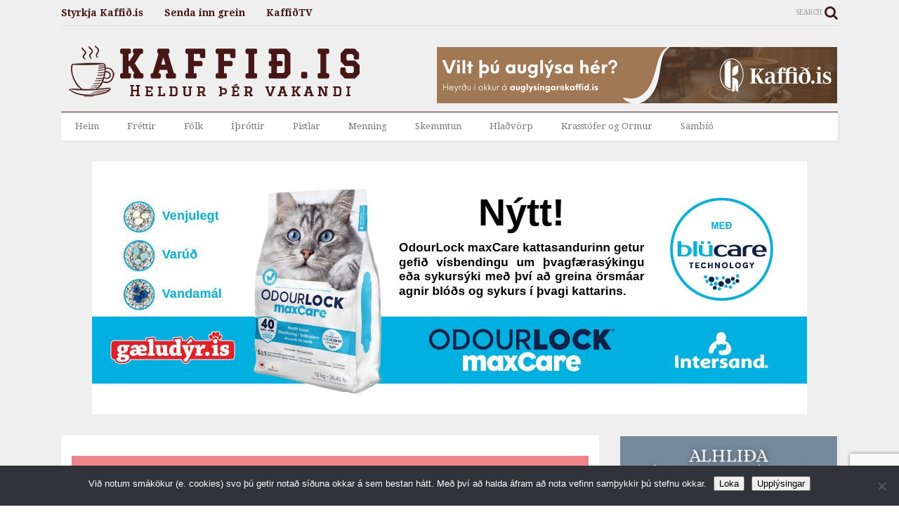

--- FILE ---
content_type: text/html; charset=UTF-8
request_url: https://www.kaffid.is/vidreynslur-og-adrar-skritnar-hefdir/
body_size: 15392
content:
<!DOCTYPE html>
<!--[if IE 7]>
<html class="ie ie7" lang="is">
<![endif]-->
<!--[if IE 8]>
<html class="ie ie8" lang="is">
<![endif]-->
<!--[if !(IE 7) & !(IE 8)]><!-->
<html lang="is">
<!--<![endif]-->
<head>
	<meta charset="UTF-8">
	<meta name="viewport" content="width=device-width">
	<meta name="description" content="Kaffið.is er fjölmiðill á netinu sem heldur þér vakandi. Flytjum fréttir af Norðurlandi" />
	<link rel="profile" href="https://gmpg.org/xfn/11">
	<link rel="pingback" href="https://www.kaffid.is/xmlrpc.php">
	<title>Viðreynslur og aðrar skrítnar hefðir | Kaffið.is</title>
<meta name='robots' content='max-image-preview:large' />
	<style>img:is([sizes="auto" i], [sizes^="auto," i]) { contain-intrinsic-size: 3000px 1500px }</style>
	<link rel='dns-prefetch' href='//fonts.googleapis.com' />
<link rel="alternate" type="application/rss+xml" title="Kaffið.is &raquo; Straumur" href="https://www.kaffid.is/feed/" />
<link rel="alternate" type="application/rss+xml" title="Kaffið.is &raquo; Straumur athugasemda" href="https://www.kaffid.is/comments/feed/" />
<link rel="alternate" type="application/rss+xml" title="Kaffið.is &raquo; Viðreynslur og aðrar skrítnar hefðir Straumur athugasemda" href="https://www.kaffid.is/vidreynslur-og-adrar-skritnar-hefdir/feed/" />
<script type="text/javascript">
/* <![CDATA[ */
window._wpemojiSettings = {"baseUrl":"https:\/\/s.w.org\/images\/core\/emoji\/16.0.1\/72x72\/","ext":".png","svgUrl":"https:\/\/s.w.org\/images\/core\/emoji\/16.0.1\/svg\/","svgExt":".svg","source":{"concatemoji":"https:\/\/www.kaffid.is\/wp-includes\/js\/wp-emoji-release.min.js?ver=6.8.3"}};
/*! This file is auto-generated */
!function(s,n){var o,i,e;function c(e){try{var t={supportTests:e,timestamp:(new Date).valueOf()};sessionStorage.setItem(o,JSON.stringify(t))}catch(e){}}function p(e,t,n){e.clearRect(0,0,e.canvas.width,e.canvas.height),e.fillText(t,0,0);var t=new Uint32Array(e.getImageData(0,0,e.canvas.width,e.canvas.height).data),a=(e.clearRect(0,0,e.canvas.width,e.canvas.height),e.fillText(n,0,0),new Uint32Array(e.getImageData(0,0,e.canvas.width,e.canvas.height).data));return t.every(function(e,t){return e===a[t]})}function u(e,t){e.clearRect(0,0,e.canvas.width,e.canvas.height),e.fillText(t,0,0);for(var n=e.getImageData(16,16,1,1),a=0;a<n.data.length;a++)if(0!==n.data[a])return!1;return!0}function f(e,t,n,a){switch(t){case"flag":return n(e,"\ud83c\udff3\ufe0f\u200d\u26a7\ufe0f","\ud83c\udff3\ufe0f\u200b\u26a7\ufe0f")?!1:!n(e,"\ud83c\udde8\ud83c\uddf6","\ud83c\udde8\u200b\ud83c\uddf6")&&!n(e,"\ud83c\udff4\udb40\udc67\udb40\udc62\udb40\udc65\udb40\udc6e\udb40\udc67\udb40\udc7f","\ud83c\udff4\u200b\udb40\udc67\u200b\udb40\udc62\u200b\udb40\udc65\u200b\udb40\udc6e\u200b\udb40\udc67\u200b\udb40\udc7f");case"emoji":return!a(e,"\ud83e\udedf")}return!1}function g(e,t,n,a){var r="undefined"!=typeof WorkerGlobalScope&&self instanceof WorkerGlobalScope?new OffscreenCanvas(300,150):s.createElement("canvas"),o=r.getContext("2d",{willReadFrequently:!0}),i=(o.textBaseline="top",o.font="600 32px Arial",{});return e.forEach(function(e){i[e]=t(o,e,n,a)}),i}function t(e){var t=s.createElement("script");t.src=e,t.defer=!0,s.head.appendChild(t)}"undefined"!=typeof Promise&&(o="wpEmojiSettingsSupports",i=["flag","emoji"],n.supports={everything:!0,everythingExceptFlag:!0},e=new Promise(function(e){s.addEventListener("DOMContentLoaded",e,{once:!0})}),new Promise(function(t){var n=function(){try{var e=JSON.parse(sessionStorage.getItem(o));if("object"==typeof e&&"number"==typeof e.timestamp&&(new Date).valueOf()<e.timestamp+604800&&"object"==typeof e.supportTests)return e.supportTests}catch(e){}return null}();if(!n){if("undefined"!=typeof Worker&&"undefined"!=typeof OffscreenCanvas&&"undefined"!=typeof URL&&URL.createObjectURL&&"undefined"!=typeof Blob)try{var e="postMessage("+g.toString()+"("+[JSON.stringify(i),f.toString(),p.toString(),u.toString()].join(",")+"));",a=new Blob([e],{type:"text/javascript"}),r=new Worker(URL.createObjectURL(a),{name:"wpTestEmojiSupports"});return void(r.onmessage=function(e){c(n=e.data),r.terminate(),t(n)})}catch(e){}c(n=g(i,f,p,u))}t(n)}).then(function(e){for(var t in e)n.supports[t]=e[t],n.supports.everything=n.supports.everything&&n.supports[t],"flag"!==t&&(n.supports.everythingExceptFlag=n.supports.everythingExceptFlag&&n.supports[t]);n.supports.everythingExceptFlag=n.supports.everythingExceptFlag&&!n.supports.flag,n.DOMReady=!1,n.readyCallback=function(){n.DOMReady=!0}}).then(function(){return e}).then(function(){var e;n.supports.everything||(n.readyCallback(),(e=n.source||{}).concatemoji?t(e.concatemoji):e.wpemoji&&e.twemoji&&(t(e.twemoji),t(e.wpemoji)))}))}((window,document),window._wpemojiSettings);
/* ]]> */
</script>
<style id='wp-emoji-styles-inline-css' type='text/css'>

	img.wp-smiley, img.emoji {
		display: inline !important;
		border: none !important;
		box-shadow: none !important;
		height: 1em !important;
		width: 1em !important;
		margin: 0 0.07em !important;
		vertical-align: -0.1em !important;
		background: none !important;
		padding: 0 !important;
	}
</style>
<link rel='stylesheet' id='wp-block-library-css' href='https://www.kaffid.is/wp-includes/css/dist/block-library/style.min.css?ver=6.8.3' type='text/css' media='all' />
<style id='classic-theme-styles-inline-css' type='text/css'>
/*! This file is auto-generated */
.wp-block-button__link{color:#fff;background-color:#32373c;border-radius:9999px;box-shadow:none;text-decoration:none;padding:calc(.667em + 2px) calc(1.333em + 2px);font-size:1.125em}.wp-block-file__button{background:#32373c;color:#fff;text-decoration:none}
</style>
<style id='global-styles-inline-css' type='text/css'>
:root{--wp--preset--aspect-ratio--square: 1;--wp--preset--aspect-ratio--4-3: 4/3;--wp--preset--aspect-ratio--3-4: 3/4;--wp--preset--aspect-ratio--3-2: 3/2;--wp--preset--aspect-ratio--2-3: 2/3;--wp--preset--aspect-ratio--16-9: 16/9;--wp--preset--aspect-ratio--9-16: 9/16;--wp--preset--color--black: #000000;--wp--preset--color--cyan-bluish-gray: #abb8c3;--wp--preset--color--white: #ffffff;--wp--preset--color--pale-pink: #f78da7;--wp--preset--color--vivid-red: #cf2e2e;--wp--preset--color--luminous-vivid-orange: #ff6900;--wp--preset--color--luminous-vivid-amber: #fcb900;--wp--preset--color--light-green-cyan: #7bdcb5;--wp--preset--color--vivid-green-cyan: #00d084;--wp--preset--color--pale-cyan-blue: #8ed1fc;--wp--preset--color--vivid-cyan-blue: #0693e3;--wp--preset--color--vivid-purple: #9b51e0;--wp--preset--gradient--vivid-cyan-blue-to-vivid-purple: linear-gradient(135deg,rgba(6,147,227,1) 0%,rgb(155,81,224) 100%);--wp--preset--gradient--light-green-cyan-to-vivid-green-cyan: linear-gradient(135deg,rgb(122,220,180) 0%,rgb(0,208,130) 100%);--wp--preset--gradient--luminous-vivid-amber-to-luminous-vivid-orange: linear-gradient(135deg,rgba(252,185,0,1) 0%,rgba(255,105,0,1) 100%);--wp--preset--gradient--luminous-vivid-orange-to-vivid-red: linear-gradient(135deg,rgba(255,105,0,1) 0%,rgb(207,46,46) 100%);--wp--preset--gradient--very-light-gray-to-cyan-bluish-gray: linear-gradient(135deg,rgb(238,238,238) 0%,rgb(169,184,195) 100%);--wp--preset--gradient--cool-to-warm-spectrum: linear-gradient(135deg,rgb(74,234,220) 0%,rgb(151,120,209) 20%,rgb(207,42,186) 40%,rgb(238,44,130) 60%,rgb(251,105,98) 80%,rgb(254,248,76) 100%);--wp--preset--gradient--blush-light-purple: linear-gradient(135deg,rgb(255,206,236) 0%,rgb(152,150,240) 100%);--wp--preset--gradient--blush-bordeaux: linear-gradient(135deg,rgb(254,205,165) 0%,rgb(254,45,45) 50%,rgb(107,0,62) 100%);--wp--preset--gradient--luminous-dusk: linear-gradient(135deg,rgb(255,203,112) 0%,rgb(199,81,192) 50%,rgb(65,88,208) 100%);--wp--preset--gradient--pale-ocean: linear-gradient(135deg,rgb(255,245,203) 0%,rgb(182,227,212) 50%,rgb(51,167,181) 100%);--wp--preset--gradient--electric-grass: linear-gradient(135deg,rgb(202,248,128) 0%,rgb(113,206,126) 100%);--wp--preset--gradient--midnight: linear-gradient(135deg,rgb(2,3,129) 0%,rgb(40,116,252) 100%);--wp--preset--font-size--small: 13px;--wp--preset--font-size--medium: 20px;--wp--preset--font-size--large: 36px;--wp--preset--font-size--x-large: 42px;--wp--preset--spacing--20: 0.44rem;--wp--preset--spacing--30: 0.67rem;--wp--preset--spacing--40: 1rem;--wp--preset--spacing--50: 1.5rem;--wp--preset--spacing--60: 2.25rem;--wp--preset--spacing--70: 3.38rem;--wp--preset--spacing--80: 5.06rem;--wp--preset--shadow--natural: 6px 6px 9px rgba(0, 0, 0, 0.2);--wp--preset--shadow--deep: 12px 12px 50px rgba(0, 0, 0, 0.4);--wp--preset--shadow--sharp: 6px 6px 0px rgba(0, 0, 0, 0.2);--wp--preset--shadow--outlined: 6px 6px 0px -3px rgba(255, 255, 255, 1), 6px 6px rgba(0, 0, 0, 1);--wp--preset--shadow--crisp: 6px 6px 0px rgba(0, 0, 0, 1);}:where(.is-layout-flex){gap: 0.5em;}:where(.is-layout-grid){gap: 0.5em;}body .is-layout-flex{display: flex;}.is-layout-flex{flex-wrap: wrap;align-items: center;}.is-layout-flex > :is(*, div){margin: 0;}body .is-layout-grid{display: grid;}.is-layout-grid > :is(*, div){margin: 0;}:where(.wp-block-columns.is-layout-flex){gap: 2em;}:where(.wp-block-columns.is-layout-grid){gap: 2em;}:where(.wp-block-post-template.is-layout-flex){gap: 1.25em;}:where(.wp-block-post-template.is-layout-grid){gap: 1.25em;}.has-black-color{color: var(--wp--preset--color--black) !important;}.has-cyan-bluish-gray-color{color: var(--wp--preset--color--cyan-bluish-gray) !important;}.has-white-color{color: var(--wp--preset--color--white) !important;}.has-pale-pink-color{color: var(--wp--preset--color--pale-pink) !important;}.has-vivid-red-color{color: var(--wp--preset--color--vivid-red) !important;}.has-luminous-vivid-orange-color{color: var(--wp--preset--color--luminous-vivid-orange) !important;}.has-luminous-vivid-amber-color{color: var(--wp--preset--color--luminous-vivid-amber) !important;}.has-light-green-cyan-color{color: var(--wp--preset--color--light-green-cyan) !important;}.has-vivid-green-cyan-color{color: var(--wp--preset--color--vivid-green-cyan) !important;}.has-pale-cyan-blue-color{color: var(--wp--preset--color--pale-cyan-blue) !important;}.has-vivid-cyan-blue-color{color: var(--wp--preset--color--vivid-cyan-blue) !important;}.has-vivid-purple-color{color: var(--wp--preset--color--vivid-purple) !important;}.has-black-background-color{background-color: var(--wp--preset--color--black) !important;}.has-cyan-bluish-gray-background-color{background-color: var(--wp--preset--color--cyan-bluish-gray) !important;}.has-white-background-color{background-color: var(--wp--preset--color--white) !important;}.has-pale-pink-background-color{background-color: var(--wp--preset--color--pale-pink) !important;}.has-vivid-red-background-color{background-color: var(--wp--preset--color--vivid-red) !important;}.has-luminous-vivid-orange-background-color{background-color: var(--wp--preset--color--luminous-vivid-orange) !important;}.has-luminous-vivid-amber-background-color{background-color: var(--wp--preset--color--luminous-vivid-amber) !important;}.has-light-green-cyan-background-color{background-color: var(--wp--preset--color--light-green-cyan) !important;}.has-vivid-green-cyan-background-color{background-color: var(--wp--preset--color--vivid-green-cyan) !important;}.has-pale-cyan-blue-background-color{background-color: var(--wp--preset--color--pale-cyan-blue) !important;}.has-vivid-cyan-blue-background-color{background-color: var(--wp--preset--color--vivid-cyan-blue) !important;}.has-vivid-purple-background-color{background-color: var(--wp--preset--color--vivid-purple) !important;}.has-black-border-color{border-color: var(--wp--preset--color--black) !important;}.has-cyan-bluish-gray-border-color{border-color: var(--wp--preset--color--cyan-bluish-gray) !important;}.has-white-border-color{border-color: var(--wp--preset--color--white) !important;}.has-pale-pink-border-color{border-color: var(--wp--preset--color--pale-pink) !important;}.has-vivid-red-border-color{border-color: var(--wp--preset--color--vivid-red) !important;}.has-luminous-vivid-orange-border-color{border-color: var(--wp--preset--color--luminous-vivid-orange) !important;}.has-luminous-vivid-amber-border-color{border-color: var(--wp--preset--color--luminous-vivid-amber) !important;}.has-light-green-cyan-border-color{border-color: var(--wp--preset--color--light-green-cyan) !important;}.has-vivid-green-cyan-border-color{border-color: var(--wp--preset--color--vivid-green-cyan) !important;}.has-pale-cyan-blue-border-color{border-color: var(--wp--preset--color--pale-cyan-blue) !important;}.has-vivid-cyan-blue-border-color{border-color: var(--wp--preset--color--vivid-cyan-blue) !important;}.has-vivid-purple-border-color{border-color: var(--wp--preset--color--vivid-purple) !important;}.has-vivid-cyan-blue-to-vivid-purple-gradient-background{background: var(--wp--preset--gradient--vivid-cyan-blue-to-vivid-purple) !important;}.has-light-green-cyan-to-vivid-green-cyan-gradient-background{background: var(--wp--preset--gradient--light-green-cyan-to-vivid-green-cyan) !important;}.has-luminous-vivid-amber-to-luminous-vivid-orange-gradient-background{background: var(--wp--preset--gradient--luminous-vivid-amber-to-luminous-vivid-orange) !important;}.has-luminous-vivid-orange-to-vivid-red-gradient-background{background: var(--wp--preset--gradient--luminous-vivid-orange-to-vivid-red) !important;}.has-very-light-gray-to-cyan-bluish-gray-gradient-background{background: var(--wp--preset--gradient--very-light-gray-to-cyan-bluish-gray) !important;}.has-cool-to-warm-spectrum-gradient-background{background: var(--wp--preset--gradient--cool-to-warm-spectrum) !important;}.has-blush-light-purple-gradient-background{background: var(--wp--preset--gradient--blush-light-purple) !important;}.has-blush-bordeaux-gradient-background{background: var(--wp--preset--gradient--blush-bordeaux) !important;}.has-luminous-dusk-gradient-background{background: var(--wp--preset--gradient--luminous-dusk) !important;}.has-pale-ocean-gradient-background{background: var(--wp--preset--gradient--pale-ocean) !important;}.has-electric-grass-gradient-background{background: var(--wp--preset--gradient--electric-grass) !important;}.has-midnight-gradient-background{background: var(--wp--preset--gradient--midnight) !important;}.has-small-font-size{font-size: var(--wp--preset--font-size--small) !important;}.has-medium-font-size{font-size: var(--wp--preset--font-size--medium) !important;}.has-large-font-size{font-size: var(--wp--preset--font-size--large) !important;}.has-x-large-font-size{font-size: var(--wp--preset--font-size--x-large) !important;}
:where(.wp-block-post-template.is-layout-flex){gap: 1.25em;}:where(.wp-block-post-template.is-layout-grid){gap: 1.25em;}
:where(.wp-block-columns.is-layout-flex){gap: 2em;}:where(.wp-block-columns.is-layout-grid){gap: 2em;}
:root :where(.wp-block-pullquote){font-size: 1.5em;line-height: 1.6;}
</style>
<link rel='stylesheet' id='contact-form-7-css' href='https://www.kaffid.is/wp-content/plugins/contact-form-7/includes/css/styles.css?ver=6.1.4' type='text/css' media='all' />
<link rel='stylesheet' id='cookie-notice-front-css' href='https://www.kaffid.is/wp-content/plugins/cookie-notice/css/front.min.css?ver=2.5.10' type='text/css' media='all' />
<link rel='stylesheet' id='et-gf-open-sans-css' href='https://fonts.googleapis.com/css?family=Open+Sans:400,700' type='text/css' media='all' />
<link rel='stylesheet' id='et_monarch-css-css' href='https://www.kaffid.is/wp-content/plugins/monarch/css/style.css?ver=1.2.7.2' type='text/css' media='all' />
<link rel='stylesheet' id='magone-style-css' href='https://www.kaffid.is/wp-content/themes/magone/style.min.css?ver=3.8' type='text/css' media='all' />
<style id='magone-style-inline-css' type='text/css'>

			
		
</style>
<link rel='stylesheet' id='magone-responsive-css' href='https://www.kaffid.is/wp-content/themes/magone/assets/css/responsive.min.css?ver=3.8' type='text/css' media='all' />
<link rel='stylesheet' id='magone-print-css' href='https://www.kaffid.is/wp-content/themes/magone/assets/css/print.min.css?ver=3.8' type='text/css' media='print' />
<link rel='stylesheet' id='magone-child-style-css' href='https://www.kaffid.is/wp-content/themes/magone-child/style.css?ver=6.8.3' type='text/css' media='all' />
<!--[if lt IE 8]>
<link rel='stylesheet' id='magone-ie-8-css' href='https://www.kaffid.is/wp-content/themes/magone/assets/css/ie-8.min.css?ver=3.8' type='text/css' media='all' />
<![endif]-->
<!--[if lt IE 9]>
<link rel='stylesheet' id='magone-ie-9-css' href='https://www.kaffid.is/wp-content/themes/magone/assets/css/ie-9.min.css?ver=3.8' type='text/css' media='all' />
<![endif]-->
<link rel='stylesheet' id='dashicons-css' href='https://www.kaffid.is/wp-includes/css/dashicons.min.css?ver=6.8.3' type='text/css' media='all' />
<link rel='stylesheet' id='thickbox-css' href='https://www.kaffid.is/wp-includes/js/thickbox/thickbox.css?ver=6.8.3' type='text/css' media='all' />
<link rel='stylesheet' id='sneeit-font-awesome-css' href='https://www.kaffid.is/wp-content/plugins/sneeit-framework/fonts/font-awesome/css/font-awesome.min.css?ver=4.1' type='text/css' media='all' />
<script type="text/javascript" src="https://www.kaffid.is/wp-includes/js/jquery/jquery.min.js?ver=3.7.1" id="jquery-core-js"></script>
<script type="text/javascript" src="https://www.kaffid.is/wp-includes/js/jquery/jquery-migrate.min.js?ver=3.4.1" id="jquery-migrate-js"></script>
<link rel="https://api.w.org/" href="https://www.kaffid.is/wp-json/" /><link rel="alternate" title="JSON" type="application/json" href="https://www.kaffid.is/wp-json/wp/v2/posts/52221" /><link rel="EditURI" type="application/rsd+xml" title="RSD" href="https://www.kaffid.is/xmlrpc.php?rsd" />
<meta name="generator" content="WordPress 6.8.3" />
<link rel='shortlink' href='https://www.kaffid.is/?p=52221' />
<link rel="alternate" title="oEmbed (JSON)" type="application/json+oembed" href="https://www.kaffid.is/wp-json/oembed/1.0/embed?url=https%3A%2F%2Fwww.kaffid.is%2Fvidreynslur-og-adrar-skritnar-hefdir%2F" />
<link rel="alternate" title="oEmbed (XML)" type="text/xml+oembed" href="https://www.kaffid.is/wp-json/oembed/1.0/embed?url=https%3A%2F%2Fwww.kaffid.is%2Fvidreynslur-og-adrar-skritnar-hefdir%2F&#038;format=xml" />

<!-- This site is using AdRotate v5.6.4 Professional to display their advertisements - https://ajdg.solutions/ -->
<!-- AdRotate CSS -->
<style type="text/css" media="screen">
	.g { margin:0px; padding:0px; overflow:hidden; line-height:1; zoom:1; }
	.g img { height:auto; }
	.g-col { position:relative; float:left; }
	.g-col:first-child { margin-left: 0; }
	.g-col:last-child { margin-right: 0; }
	.g-3 {  margin: 0 auto; }
	.g-6 { margin:0px; 0px 0px 0px; float:right; clear:right; }
	@media only screen and (max-width: 480px) {
		.g-col, .g-dyn, .g-single { width:100%; margin-left:0; margin-right:0; }
	}
</style>
<!-- /AdRotate CSS -->

<style type="text/css" id="et-social-custom-css">
				 
			</style><!-- SEO meta tags powered by SmartCrawl https://wpmudev.com/project/smartcrawl-wordpress-seo/ -->
<link rel="canonical" href="https://www.kaffid.is/vidreynslur-og-adrar-skritnar-hefdir/" />
<meta name="description" content="Kunna Íslendingar að reyna við hvert annað? Þær Ásthildur og Stefanía Sigurdís ræddu málið í nýjasta þætti jafnréttishlaðvarpsins Vaknaðu. Ungu femínistarni ..." />
<script type="application/ld+json">{"@context":"https:\/\/schema.org","@graph":[{"@type":"Organization","@id":"https:\/\/www.kaffid.is\/#schema-publishing-organization","url":"https:\/\/www.kaffid.is","name":"Kaffi\u00f0 fj\u00f6lmi\u00f0ill ehf.","logo":{"@type":"ImageObject","@id":"https:\/\/www.kaffid.is\/#schema-organization-logo","url":"https:\/\/www.kaffid.is\/wp-content\/uploads\/2016\/09\/kaffid-v7.png","height":60,"width":60}},{"@type":"WebSite","@id":"https:\/\/www.kaffid.is\/#schema-website","url":"https:\/\/www.kaffid.is","name":"Kaffi\u00f0.is","encoding":"UTF-8","potentialAction":{"@type":"SearchAction","target":"https:\/\/www.kaffid.is\/search\/{search_term_string}\/","query-input":"required name=search_term_string"}},{"@type":"BreadcrumbList","@id":"https:\/\/www.kaffid.is\/vidreynslur-og-adrar-skritnar-hefdir?page&name=vidreynslur-og-adrar-skritnar-hefdir\/#breadcrumb","itemListElement":[{"@type":"ListItem","position":1,"name":"Home","item":"https:\/\/www.kaffid.is"},{"@type":"ListItem","position":2,"name":"Hla\u00f0v\u00f6rp","item":"https:\/\/www.kaffid.is\/kaffihladvorp\/"},{"@type":"ListItem","position":3,"name":"Vi\u00f0reynslur og a\u00f0rar skr\u00edtnar hef\u00f0ir"}]},{"@type":"Person","@id":"https:\/\/www.kaffid.is\/author\/ingostef\/#schema-author","name":"Ing\u00f3lfur Stef\u00e1nsson Ing\u00f3lfur Stef\u00e1nsson","description":"Ritstj\u00f3ri Kaffi\u00f0.is"},{"@type":"WebPage","@id":"https:\/\/www.kaffid.is\/vidreynslur-og-adrar-skritnar-hefdir\/#schema-webpage","isPartOf":{"@id":"https:\/\/www.kaffid.is\/#schema-website"},"publisher":{"@id":"https:\/\/www.kaffid.is\/#schema-publishing-organization"},"url":"https:\/\/www.kaffid.is\/vidreynslur-og-adrar-skritnar-hefdir\/","hasPart":[{"@type":"SiteNavigationElement","@id":"https:\/\/www.kaffid.is\/vidreynslur-og-adrar-skritnar-hefdir\/#schema-nav-element-959","name":"Heim","url":"\/"},{"@type":"SiteNavigationElement","@id":"https:\/\/www.kaffid.is\/vidreynslur-og-adrar-skritnar-hefdir\/#schema-nav-element-2011","name":"","url":"https:\/\/www.kaffid.is\/frettir\/"},{"@type":"SiteNavigationElement","@id":"https:\/\/www.kaffid.is\/vidreynslur-og-adrar-skritnar-hefdir\/#schema-nav-element-2013","name":"","url":"https:\/\/www.kaffid.is\/folk\/"},{"@type":"SiteNavigationElement","@id":"https:\/\/www.kaffid.is\/vidreynslur-og-adrar-skritnar-hefdir\/#schema-nav-element-2014","name":"","url":"https:\/\/www.kaffid.is\/ithrottir\/"},{"@type":"SiteNavigationElement","@id":"https:\/\/www.kaffid.is\/vidreynslur-og-adrar-skritnar-hefdir\/#schema-nav-element-2015","name":"","url":"https:\/\/www.kaffid.is\/pistlar\/"},{"@type":"SiteNavigationElement","@id":"https:\/\/www.kaffid.is\/vidreynslur-og-adrar-skritnar-hefdir\/#schema-nav-element-2012","name":"","url":"https:\/\/www.kaffid.is\/menning\/"},{"@type":"SiteNavigationElement","@id":"https:\/\/www.kaffid.is\/vidreynslur-og-adrar-skritnar-hefdir\/#schema-nav-element-5511","name":"","url":"https:\/\/www.kaffid.is\/skemmtun\/"},{"@type":"SiteNavigationElement","@id":"https:\/\/www.kaffid.is\/vidreynslur-og-adrar-skritnar-hefdir\/#schema-nav-element-53607","name":"","url":"https:\/\/www.kaffid.is\/kaffihladvorp\/"},{"@type":"SiteNavigationElement","@id":"https:\/\/www.kaffid.is\/vidreynslur-og-adrar-skritnar-hefdir\/#schema-nav-element-260481","name":"","url":"https:\/\/www.kaffid.is\/krasstoferogormur\/"},{"@type":"SiteNavigationElement","@id":"https:\/\/www.kaffid.is\/vidreynslur-og-adrar-skritnar-hefdir\/#schema-nav-element-235983","name":"Samb\u00ed\u00f3","url":"https:\/\/www.sambio.is\/"}]},{"@type":"NewsArticle","mainEntityOfPage":{"@id":"https:\/\/www.kaffid.is\/vidreynslur-og-adrar-skritnar-hefdir\/#schema-webpage"},"author":{"@id":"https:\/\/www.kaffid.is\/author\/ingostef\/#schema-author"},"publisher":{"@id":"https:\/\/www.kaffid.is\/#schema-publishing-organization"},"dateModified":"2020-05-07T20:06:36","datePublished":"2020-04-07T15:49:00","headline":"Vi\u00f0reynslur og a\u00f0rar skr\u00edtnar hef\u00f0ir | Kaffi\u00f0.is","description":"Kunna \u00cdslendingar a\u00f0 reyna vi\u00f0 hvert anna\u00f0? \u00de\u00e6r \u00c1sthildur og Stefan\u00eda Sigurd\u00eds r\u00e6ddu m\u00e1li\u00f0 \u00ed n\u00fdjasta \u00fe\u00e6tti jafnr\u00e9ttishla\u00f0varpsins Vakna\u00f0u. Ungu fem\u00ednistarni ...","name":"Vi\u00f0reynslur og a\u00f0rar skr\u00edtnar hef\u00f0ir","image":{"@type":"ImageObject","@id":"https:\/\/www.kaffid.is\/vidreynslur-og-adrar-skritnar-hefdir\/#schema-article-image","url":"https:\/\/www.kaffid.is\/wp-content\/uploads\/2020\/02\/3180696-1580919261362-e472af475b16d-scaled.jpeg","height":2048,"width":2048},"thumbnailUrl":"https:\/\/www.kaffid.is\/wp-content\/uploads\/2020\/02\/3180696-1580919261362-e472af475b16d-scaled.jpeg"}]}</script>
<meta property="fb:app_id" content="809876966108430" />
<meta property="og:type" content="article" />
<meta property="og:url" content="https://www.kaffid.is/vidreynslur-og-adrar-skritnar-hefdir/" />
<meta property="og:title" content="Viðreynslur og aðrar skrítnar hefðir" />
<meta property="og:description" content="Kunna Íslendingar að reyna við hvert annað? Þær Ásthildur og Stefanía Sigurdís ræddu málið í nýjasta þætti jafnréttishlaðvarpsins Vaknaðu. Ungu femínistarni ..." />
<meta property="og:image" content="https://www.kaffid.is/wp-content/uploads/2020/02/3180696-1580919261362-e472af475b16d-scaled.jpeg" />
<meta property="og:image:width" content="2048" />
<meta property="og:image:height" content="2048" />
<meta property="article:published_time" content="2020-04-07T15:49:00" />
<meta property="article:author" content="Ingólfur Stefánsson" />
<meta name="twitter:card" content="summary_large_image" />
<meta name="twitter:site" content="Kaffidak" />
<meta name="twitter:title" content="Viðreynslur og aðrar skrítnar hefðir" />
<meta name="twitter:description" content="Kunna Íslendingar að reyna við hvert annað? Þær Ásthildur og Stefanía Sigurdís ræddu málið í nýjasta þætti jafnréttishlaðvarpsins Vaknaðu. Ungu femínistarni ..." />
<meta name="twitter:image" content="https://www.kaffid.is/wp-content/uploads/2020/02/3180696-1580919261362-e472af475b16d-scaled.jpeg" />
<!-- /SEO -->
<!--[if lt IE 9]><script src="https://www.kaffid.is/wp-content/plugins/sneeit-framework/js/html5.js"></script><![endif]--><meta name="theme-color" content="#471616" /><link rel="icon" href="https://www.kaffid.is/wp-content/uploads/2016/09/cropped-favicon-3-32x32.png" sizes="32x32" />
<link rel="icon" href="https://www.kaffid.is/wp-content/uploads/2016/09/cropped-favicon-3-192x192.png" sizes="192x192" />
<link rel="apple-touch-icon" href="https://www.kaffid.is/wp-content/uploads/2016/09/cropped-favicon-3-180x180.png" />
<meta name="msapplication-TileImage" content="https://www.kaffid.is/wp-content/uploads/2016/09/cropped-favicon-3-270x270.png" />
<style type="text/css">.m1-wrapper{width:1150px}.header-layout-logo-mid .td .blog-title, .header-layout-logo-top .td .blog-title{max-width:382px!important}#content{width:72%}.main-sidebar{width:28%}a,a:hover,.color {color: #471616;}.border {border-color: #471616;}.bg {background-color: #471616;}.main-menu {border-top: 1px solid #471616;}.main-menu ul.sub-menu li:hover > a {border-left: 2px solid #471616;}.main-menu .menu-item-mega > .menu-item-inner > .sub-menu {border-top: 2px solid #471616;}.main-menu .menu-item-mega > .menu-item-inner > .sub-menu > li li:hover a {border-left: 1px solid #471616;}.main-menu ul.sub-menu li:hover > a, .main-menu .menu-item-mega > .menu-item-inner > .sub-menu, .main-menu .menu-item-mega > .menu-item-inner > .sub-menu > li li:hover a {border-color: #471616!important;}.header-social-icons ul li a:hover {color: #471616;}.owl-dot.active,.main-sidebar .widget.follow-by-email .follow-by-email-submit {background: #471616;}#footer .widget.social_icons li a:hover {color: #471616;}#footer .follow-by-email .follow-by-email-submit, #mc_embed_signup .button, .wpcf7-form-control[type="submit"] {background: #471616!important;}.feed.widget .feed-widget-header, .sneeit-percent-fill, .sneeit-percent-mask {border-color: #471616;}.feed.widget.box-title h2.widget-title {background: #471616;}.social_counter {color: #471616}.social_counter .button {background: #471616}body{color:#000000}body{background-color:#efefef}.m1-wrapper, a.comments-title.active{background:#efefef}.header-bg {background-color:#ffffff;}#header-content, #header-content span, #header-content a {color: #000000}.top-menu > ul.menu > li > a{color:#471616}.top-menu > ul.menu > li:hover > a{color:#000000}.top-menu > ul.menu > li > a{font:normal bold 14px "Droid Serif", sans-serif}.main-menu ul.menu > li > a{color:#777777}.main-menu ul.menu > li:hover > a{color:#000000}.main-menu ul.menu > li:hover > a{background:#eee}.main-menu {background:#ffffff}.main-menu ul.menu > li.current-menu-item > a {background: #471616}.main-menu ul.menu > li.current-menu-item > a {color:#ffffff}.main-menu > ul.menu > li > a{font:normal normal 13px "Droid Serif", sans-serif}.main-menu ul.menu li ul.sub-menu li > a{color:#cccccc}.main-menu ul.menu li ul.sub-menu li:hover > a{color:#ffffff}.main-menu ul.sub-menu,.main-menu .menu-item-mega-label .menu-item-inner{background:#333}body{background-image:url()}body{background-attachment:scroll}body{font:normal normal 14px "Droid Serif", sans-serif}h1.post-title{font:normal normal 40px "Droid Serif", sans-serif}h1.post-title {color:#000}.post-sub-title-wrapper h2 {font:normal bold 20px "Droid Serif", sans-serif}.post-sub-title-wrapper h2 {color:#000}.post-body .post-body-inner {font:normal normal 14px "Droid Serif", sans-serif}.feed-widget-header .widget-title{font:normal normal 20px "Droid Serif", sans-serif}.feed.widget h3.item-title {font-family:"Droid Serif", sans-serif}.main-sidebar .widget > h2, .main-sidebar .feed-widget-header, .main-sidebar .feed-widget-header h2{font:normal normal 14px "Droid Serif", sans-serif}.blog-title img {width: 439px}.blog-title img {height: 90px}@media screen and (max-width: 899px) {.blog-title img {width: 439px}}@media screen and (max-width: 899px) {.blog-title img {height: 90px}}</style>	
	
<!-- Google tag (gtag.js) -->
<script async src="https://www.googletagmanager.com/gtag/js?id=G-V41KDJDTK0"></script>
<script>
  window.dataLayer = window.dataLayer || [];
  function gtag(){dataLayer.push(arguments);}
  gtag('js', new Date());

  gtag('config', 'G-V41KDJDTK0');
</script>

</head>

<body class="wp-singular post-template-default single single-post postid-52221 single-format-standard wp-theme-magone wp-child-theme-magone-child item cookies-not-set et_monarch sidebar-right solid-menu">

<!-- Facebook like takkki  -->
<div id="fb-root"></div>
<script>(function(d, s, id) {
  var js, fjs = d.getElementsByTagName(s)[0];
  if (d.getElementById(id)) return;
  js = d.createElement(s); js.id = id;
  js.src = 'https://connect.facebook.net/en_GB/sdk.js#xfbml=1&version=v2.11&appId=1890198504625670&autoLogAppEvents=1';
  fjs.parentNode.insertBefore(js, fjs);
}(document, 'script', 'facebook-jssdk'));</script> 


<div class="m1-wrapper">
	<div class="wide">
				<header id="header" class="header-layout-logo-mid has-top-menu">
						
<div class="clear"></div>			<div class="top-bar has-menu">
	<a id="top-menu-toggle-mobile" class="top-menu-toggle header-button toggle-button mobile">
	<span class="inner">
		<i class="fa fa-bars color"></i> 
		<span>TOP MENU</span>
	</span>
</a>
<div class="widget page-list menu pagelist top-menu no-title" id="top-menu"><ul id="menu-main-haegri" class="menu"><li id="menu-item-54310" class="menu-item menu-item-type-post_type menu-item-object-page menu-item-54310"><a href="https://www.kaffid.is/styrkja/">Styrkja Kaffið.is</a></li>
<li id="menu-item-79329" class="menu-item menu-item-type-post_type menu-item-object-page menu-item-79329"><a href="https://www.kaffid.is/senda-inn-efni/">Senda inn grein</a></li>
<li id="menu-item-250439" class="menu-item menu-item-type-custom menu-item-object-custom menu-item-250439"><a target="_blank" href="https://www.youtube.com/@KaffidAkureyri">KaffiðTV</a></li>
</ul><div class="clear"></div><!--!important-->
</div>	<a class='header-button' id='search-toggle' href="javascript:void(0)">
	<span class='inner'>
		<span>SEARCH</span> <i class='fa fa-search color'></i>
	</span>
</a>
	
	<div class="clear"></div>		
</div>
<div class="top-page-wrapper auto-height">
	<div class="table">
		<div class="tr">

	
					<div id="top-page-logo">
						<h2 class="blog-title"><a href="https://www.kaffid.is" title="Kaffið.is"><img alt="Kaffið.is" src="/wp-content/uploads/2016/09/kaffid-v7.png" data-retina=""/></a></h2>
				</div>
			<div>
				<div class="header-ads">
					<div class="g g-6"><div class="g-single a-585"><iframe src="https://app.pulsmedia.is/snjallbordi/ebtzztdac6j3sxg/" title="Kaffið 570x80" scrolling="no" width="570px" height="80px" style="overflow: hidden;border:none;"></iframe></div></div>					<div class="clear"></div>
				</div>
			</div>
		
		</div>
	</div>
</div>

<!-- end of .auto-height.top-page-wrapper -->
<div class="clear"></div>


<div class="section shad header-bg" id="header-section">
	<div class="widget header no-title" id="header-content">
		<a id="main-menu-toggle" class="main-menu-toggle header-button toggle-button active">
	<span class="inner">
		<i class="fa fa-bars color"></i> 
		<span>MENU</span>
	</span>
	<span class="arrow border"></span>
</a>
<a id="main-menu-toggle-mobile" class="main-menu-toggle header-button toggle-button mobile">
	<span class="inner">
		<i class="fa fa-bars color"></i> 
		<span>MENU</span>
	</span>
	<span class="arrow border"></span>
</a>

	</div><!-- end of #header-content -->

	<div class="widget page-list menu pagelist main-menu no-title" id="main-menu"><ul id="menu-main-menu" class="menu"><li id="menu-item-959" class="menu-item menu-item-type-custom menu-item-object-custom menu-item-959"><a href="/">Heim</a></li>
<li id="menu-item-2011" class="menu-item menu-item-type-taxonomy menu-item-object-category menu-item-2011 menu-item-mega menu-item-mega-label menu-item-mega-category"><a href="https://www.kaffid.is/frettir/" data-id="271">Fréttir</a></li>
<li id="menu-item-2013" class="menu-item menu-item-type-taxonomy menu-item-object-category menu-item-2013 menu-item-mega menu-item-mega-label menu-item-mega-category"><a href="https://www.kaffid.is/folk/" data-id="273">Fólk</a></li>
<li id="menu-item-2014" class="menu-item menu-item-type-taxonomy menu-item-object-category menu-item-2014 menu-item-mega menu-item-mega-label menu-item-mega-category"><a href="https://www.kaffid.is/ithrottir/" data-id="274">Íþróttir</a></li>
<li id="menu-item-2015" class="menu-item menu-item-type-taxonomy menu-item-object-category menu-item-2015 menu-item-mega menu-item-mega-label menu-item-mega-category"><a href="https://www.kaffid.is/pistlar/" data-id="275">Pistlar</a></li>
<li id="menu-item-2012" class="menu-item menu-item-type-taxonomy menu-item-object-category menu-item-2012 menu-item-mega menu-item-mega-label menu-item-mega-category"><a href="https://www.kaffid.is/menning/" data-id="272">Menning</a></li>
<li id="menu-item-5511" class="menu-item menu-item-type-taxonomy menu-item-object-category current-post-ancestor current-menu-parent current-post-parent menu-item-5511 menu-item-mega menu-item-mega-label menu-item-mega-category"><a href="https://www.kaffid.is/skemmtun/" data-id="286">Skemmtun</a></li>
<li id="menu-item-53607" class="menu-item menu-item-type-taxonomy menu-item-object-category current-post-ancestor current-menu-parent current-post-parent menu-item-53607 menu-item-mega menu-item-mega-label menu-item-mega-category"><a href="https://www.kaffid.is/kaffihladvorp/" data-id="1227">Hlaðvörp</a></li>
<li id="menu-item-260481" class="menu-item menu-item-type-taxonomy menu-item-object-category menu-item-260481 menu-item-mega menu-item-mega-label menu-item-mega-category"><a href="https://www.kaffid.is/krasstoferogormur/" data-id="3326">Krasstófer og Ormur</a></li>
<li id="menu-item-235983" class="menu-item menu-item-type-custom menu-item-object-custom menu-item-235983"><a target="_blank" href="https://www.sambio.is/">Sambíó</a></li>
</ul><div class="clear"></div><!--!important-->
</div>
	<div class="clear"></div>
</div>


			
			<div class="clear"></div>
						
<div class="clear"></div>		</header>
				<div class="clear"></div>

		<div id='primary'>
		

<div class="g g-3"><div class="g-single a-593"><iframe src="https://app.pulsmedia.is/snjallbordi/74r7gyvs9c38mh6/" title="Kaffið 1018x360" scrolling="no" width="1018" height="360" style="overflow: hidden;border:none;"></iframe></div></div><!-- Either there are no banners, they are disabled or none qualified for this location! -->

		
		


			<div id='content'><div class="content-inner">
							
<div class="clear"></div>		
	<div class="widget content-scroll no-title">
	<div class="blog-posts hfeed">
					<div class="post-outer">
				<div id="post-52221" class="post-52221 post type-post status-publish format-standard has-post-thumbnail hentry category-kaffihladvorp category-skemmtun tag-hladvarp tag-syna_efst tag-vaknadu" itemprop="blogPost" itemscope="itemscope" itemtype="https://schema.org/BlogPosting">
					<div class="post-header">
						<a name="52221" class="post-id" data-id="52221"></a>
						
						<p class="post-feature-media-wrapper">
	<img width="2048" height="2048" src="https://www.kaffid.is/wp-content/uploads/2020/02/3180696-1580919261362-e472af475b16d-scaled.jpeg" class="attachment-full size-full wp-post-image" alt="Viðreynslur og aðrar skrítnar hefðir" title="Viðreynslur og aðrar skrítnar hefðir" decoding="async" fetchpriority="high" srcset="https://www.kaffid.is/wp-content/uploads/2020/02/3180696-1580919261362-e472af475b16d-scaled.jpeg 2048w, https://www.kaffid.is/wp-content/uploads/2020/02/3180696-1580919261362-e472af475b16d-400x400.jpeg 400w, https://www.kaffid.is/wp-content/uploads/2020/02/3180696-1580919261362-e472af475b16d-650x650.jpeg 650w, https://www.kaffid.is/wp-content/uploads/2020/02/3180696-1580919261362-e472af475b16d-250x250.jpeg 250w, https://www.kaffid.is/wp-content/uploads/2020/02/3180696-1580919261362-e472af475b16d-768x768.jpeg 768w, https://www.kaffid.is/wp-content/uploads/2020/02/3180696-1580919261362-e472af475b16d-1536x1536.jpeg 1536w, https://www.kaffid.is/wp-content/uploads/2020/02/3180696-1580919261362-e472af475b16d-300x300.jpeg 300w, https://www.kaffid.is/wp-content/uploads/2020/02/3180696-1580919261362-e472af475b16d-150x150.jpeg 150w, https://www.kaffid.is/wp-content/uploads/2020/02/3180696-1580919261362-e472af475b16d-800x800.jpeg 800w, https://www.kaffid.is/wp-content/uploads/2020/02/3180696-1580919261362-e472af475b16d-1200x1200.jpeg 1200w, https://www.kaffid.is/wp-content/uploads/2020/02/3180696-1580919261362-e472af475b16d-1600x1600.jpeg 1600w, https://www.kaffid.is/wp-content/uploads/2020/02/3180696-1580919261362-e472af475b16d-2000x2000.jpeg 2000w" sizes="(max-width: 2048px) 100vw, 2048px" /></p>

						
										

													
						<h1 class="post-title entry-title" itemprop="name headline">Viðreynslur og aðrar skrítnar hefðir</h1>							

																			
						
												

						<!-- meta data for post -->
													<div class="post-meta-wrapper">
								<a class="author post-meta post-meta-author vcard" href="https://www.kaffid.is/author/ingostef/" rel="author" title="Ingólfur Stefánsson" itemprop="author" itemscope="itemscope" itemtype="https://schema.org/Person">
			<span class="fn" itemprop="name">Ingólfur Stefánsson</span>
</a>
	<a class="entry-date published post-meta post-meta-date timestamp-link" href="https://www.kaffid.is/vidreynslur-og-adrar-skritnar-hefdir/" rel="bookmark" title="2020-05-07T20:06:36+00:00>
		<i class="fa fa-clock-o"></i> |
	<abbr class="updated" itemprop="datePublished" title="7. maí 2020 20:06">
			<span class="value">
				7. apríl 2020 15:49			</span>
		</abbr>
	</a>
								
							</div>
												
						

					</div><!-- end post-header -->
										<div class="post-body entry-content content-template wide-right" id="post-body-52221" itemprop="articleBody">
												
																								
						<div class="post-body-inner">
<p>Kunna Íslendingar að reyna við hvert annað? Þær Ásthildur og Stefanía Sigurdís ræddu málið í nýjasta þætti jafnréttishlaðvarpsins Vaknaðu.</p>



<p>Ungu femínistarnir Ásthildur Ómarsdóttir og Stefanía Sigurdís Jóhönnudóttir hófu göngu sína með hlaðvarpið Vaknaðu á dögunum. Í hlaðvarpinu ræða þær bæði sín á milli og við aðra einstaklinga sem tengjast jafnréttisbaráttunni og uppfærslu Íslands á einn eða annan hátt.</p><div class="g g-10"><div class="g-single a-595"><iframe src="https://app.pulsmedia.is/snjallbordi/q3i6pdgugeuz9uj/" title="Kaffið 728x210 - Í fréttir" scrolling="no" width="728px" height="210" style="overflow: hidden;border:none;"></iframe></div></div>



<p>Hlustaðu á nýjasta þáttinn í spilaranum hér að neðan</p>



<figure class="wp-block-embed-spotify wp-block-embed is-type-rich is-provider-spotify wp-embed-aspect-21-9 wp-has-aspect-ratio"><div class="wp-block-embed__wrapper">
<iframe title="Spotify Embed: Viðreinslur og aðrar skrítnar hefðir" style="border-radius: 12px" width="100%" height="152" frameborder="0" allowfullscreen allow="autoplay; clipboard-write; encrypted-media; fullscreen; picture-in-picture" loading="lazy" src="https://open.spotify.com/embed/episode/4QDSrzFGucRsil6POXsNcM?si=6nt3i_3_SS-v8ZA-3BvfHw&#038;utm_source=oembed"></iframe>
</div></figure>
<div class="et_social_inline et_social_mobile_on et_social_inline_bottom">
				<div class="et_social_networks et_social_autowidth et_social_slide et_social_rounded et_social_left et_social_no_animation et_social_withcounts et_social_withnetworknames et_social_outer_dark">
					
					<ul class="et_social_icons_container"><li class="et_social_facebook">
									<a href="http://www.facebook.com/sharer.php?u=https%3A%2F%2Fwww.kaffid.is%2Fvidreynslur-og-adrar-skritnar-hefdir%2F&#038;t=Vi%C3%B0reynslur%20og%20a%C3%B0rar%20skr%C3%ADtnar%20hef%C3%B0ir" class="et_social_share et_social_display_count" rel="nofollow" data-social_name="facebook" data-post_id="52221" data-social_type="share" data-location="inline"data-min_count="1">
										<i class="et_social_icon et_social_icon_facebook"></i><div class="et_social_network_label"><div class="et_social_networkname">Facebook</div></div><span class="et_social_overlay"></span>
									</a>
								</li><li class="et_social_twitter">
									<a href="http://twitter.com/share?text=Vi%C3%B0reynslur%20og%20a%C3%B0rar%20skr%C3%ADtnar%20hef%C3%B0ir&#038;url=https%3A%2F%2Fwww.kaffid.is%2Fvidreynslur-og-adrar-skritnar-hefdir%2F&#038;via=Kaffidak" class="et_social_share et_social_display_count" rel="nofollow" data-social_name="twitter" data-post_id="52221" data-social_type="share" data-location="inline"data-min_count="1">
										<i class="et_social_icon et_social_icon_twitter"></i><div class="et_social_network_label"><div class="et_social_networkname">Twitter</div></div><span class="et_social_overlay"></span>
									</a>
								</li></ul>
				</div>
			</div></p></div>
						<div class="clear"></div>
						
													
						<!-- clear for photos floats -->
						<div class="clear"></div>
						
						
												
						<span itemprop="image" itemscope itemtype="https://schema.org/ImageObject"><meta itemprop="url" content="https://www.kaffid.is/wp-content/uploads/2020/02/3180696-1580919261362-e472af475b16d-scaled.jpeg"><meta itemprop="width" content="1068"><meta itemprop="height" content="580"></span><span itemprop="publisher" itemscope itemtype="https://schema.org/Organization"><span itemprop="logo" itemscope itemtype="https://schema.org/ImageObject"><meta itemprop="url" content="/wp-content/uploads/2016/09/kaffid-v7.png"></span><meta itemprop="name" content="Heldur þér vakandi"></span><meta itemprop="dateModified" content="2020-05-07T20:06:36+00:00"><meta itemscope itemprop="mainEntityOfPage" itemType="https://schema.org/WebPage" itemid="https://www.kaffid.is/vidreynslur-og-adrar-skritnar-hefdir/"/>

						
					</div>
					
					
<!-- finna url -->


<!-- Facebook like button	-->				
<div class="fb-like" data-href="" data-layout="button_count" data-action="like" data-size="large" data-show-faces="false" data-share="false"></div> 

<!-- auglýsing -->
<div class="g g-4"><div class="g-single a-589"><div class="xxl-12 xl-12 l-12 m-12 s-12 ui-sortable-handle">
<div class="ad t">
<div class="this-is-ad">
<iframe src="https://app.pulsmedia.is/snjallbordi/c4vxxhcq7mdzuhj/" title="Kaffið 728x210" scrolling="no" width="728px" height="210" style="overflow: hidden;border:none;"></iframe>
</div>
</div>
</div></div></div><!-- Either there are no banners, they are disabled or none qualified for this location! -->

					<!-- end post-body -->

										
					<div class="clear"></div>

					
					<div class="post-footer">
												

																		

												
												<div class="post-related" data-count="4" data-id="52221">
							<div class="post-related-inner white shad">
								<div class="white shad post-related-header">
									<h4>RECOMMENDED FOR YOU</h4>
									<a class="post-related-random-button" href="javascript:void(0)" data-count="4" data-id="52221">
										<i class="fa fa-random"></i>
									</a>
									<div class="clear"></div>
								</div>
								<div class="post-related-content">
									<div class="ajax">
										<div class="loader">Loading...</div>										
									</div>
									<div class="clear"></div>
								</div>
								<div class="clear"></div>
							</div>
						</div>

						
					</div><!-- end post-footer -->
					
				</div><!-- end post-hentry -->
				
												
				
				<div id="comments">
	<div id="comments-title-tabs">
		<h4 class="post-section-title comments-title-tabs-name comments-title-tab">
			<i class="fa fa-comments"></i> COMMENTS		</h4>
	</div>
	<div class="clear"></div>
	<div class="comments-title-tabs-hr"></div>
	<a name="comments"></a>
	
		
		
			
</div><!--#comments-->	

<div class="g g-5"><div class="g-single a-590"><div class="xxl-12 xl-12 l-12 m-12 s-12 ui-sortable-handle">
<div class="ad t">
<div class="this-is-ad">
<iframe src="https://app.pulsmedia.is/snjallbordi/c4vxxhcq7mdzuhj/" title="Kaffið 728x210" scrolling="no" width="728px" height="210" style="overflow: hidden;border:none;"></iframe>
</div>
</div>
</div></div></div><!-- Either there are no banners, they are disabled or none qualified for this location! -->
<div class="clear"></div>			</div>
	</div>
</div>			
		<div class="clear"></div>			
<div class="clear"></div></div></div><aside id="sidebar" class="section main-sidebar"><div id="text-4" class="widget widget_text"><div class="alt-widget-content">			<div class="textwidget"><div class="g g-1"><div class="g-single a-592"><iframe loading="lazy" src="https://app.pulsmedia.is/snjallbordi/e6itasduqzdnezq/" title="Kaffið 310x400" scrolling="no" width="310px" height="400px" style="overflow: hidden;border:none;"></iframe></div></div>
</div>
		<div class="clear"></div></div></div><div class="clear"></div><div class="widget Label list label feed show-index has-title fix-height " id="Label1"><div class="feed-widget-header"><h2 class="widget-title feed-widget-title"><span>Vinsælast í vikunni</span></h2><div class="clear"></div></div><div class="widget-content feed-widget-content widget-content-Label1" id="widget-content-Label1"><div  class="shad item item-0 item-two item-three item-four table"><div class="tr"><div class="td"><h3 class="item-title"><a href="https://www.kaffid.is/nyr-hjartalaeknir-radinn-til-starfa-vid-sjukrahusid-a-akureyri/"><span class="title-name">Nýr hjartalæknir ráðinn til starfa við Sjúkrahúsið á Akureyri</span></a></h3></div></div></div><div class="clear"></div><div  class="shad item item-1 than-0 table"><div class="tr"><div class="td"><h3 class="item-title"><a href="https://www.kaffid.is/halldor-i-odru-saeti-a-x-games/"><span class="title-name">Halldór í öðru sæti á X-Games</span></a></h3></div></div></div><div class="clear"></div><div  class="shad item item-2 item-two than-0 than-1 table"><div class="tr"><div class="td"><h3 class="item-title"><a href="https://www.kaffid.is/framkvaemdum-lokid-a-bjargi-myndir/"><span class="title-name">Framkvæmdum lokið á Bjargi &#8211; Myndir</span></a></h3></div></div></div><div class="clear"></div><div  class="shad item item-3 item-three than-0 than-1 than-2 table"><div class="tr"><div class="td"><h3 class="item-title"><a href="https://www.kaffid.is/lungnalaeknir-radinn-til-starfa-a-sak/"><span class="title-name">Lungnalæknir ráðinn til starfa á SAk</span></a></h3></div></div></div><div class="clear"></div><div  class="shad item item-4 item-two item-four than-0 than-1 than-2 than-3 table"><div class="tr"><div class="td"><h3 class="item-title"><a href="https://www.kaffid.is/breyting-a-deiliskipulagi-fra-kaupvangsstraeti-sudur-ad-drottningarbraut/"><span class="title-name">Breyting á deiliskipulagi frá Kaupvangsstræti suður að Drottningarbraut</span></a></h3></div></div></div><div class="clear"></div></div><div class="clear"></div></div><div class="clear"></div><div id="text-5" class="widget widget_text"><div class="alt-widget-content">			<div class="textwidget"><div class="g g-2"><div class="g-single a-591"><iframe loading="lazy" src="https://app.pulsmedia.is/snjallbordi/e6itasduqzdnezq/" title="Kaffið 310x400" scrolling="no" width="310px" height="400px" style="overflow: hidden;border:none;"></iframe></div></div>
</div>
		<div class="clear"></div></div></div><div class="widget HTML no-title"><div class="widget-content"><div class="fb-page-raw" id="fb-page-0"data-href="https://www.facebook.com/kaffid.is/" data-width="300" data-height="130" data-adapt-container-width="true" data-show-facepile="false" data-small-header="false" data-hide-cover="false" data-show-posts="false" ></div></div><div class="clear"></div></div><div id="rss-3" class="widget widget_rss"><div class="alt-widget-content"></div><h2 class="widget-title"><span class="widget-title-content"><a class="rsswidget rss-widget-feed" href="https://grenndargral.is/?feed=rss"><img class="rss-widget-icon" style="border:0" width="14" height="14" src="https://www.kaffid.is/wp-includes/images/rss.png" alt="RSS-veita" loading="lazy" /></a> <a class="rsswidget rss-widget-title" href="https://grenndargral.is/">Grenndargralið</a></span></h2><div class="clear"></div><div class="widget-content"><ul><li><a class='rsswidget' href='https://grenndargral.is/2026/01/07/bok-aritud-af-paul-gaimard-fannst-a-amtsbokasafninu/'>Bók árituð af Paul Gaimard fannst á Amtsbókasafninu</a></li><li><a class='rsswidget' href='https://grenndargral.is/2025/07/17/7474/'>Ummerki sjást á mynd sem tekin var 11 dögum eftir slysið</a></li><li><a class='rsswidget' href='https://grenndargral.is/2025/04/28/jon-og-stollinn/'>Jón og stóllinn</a></li><li><a class='rsswidget' href='https://grenndargral.is/2025/04/12/fridriksgafa-17-februar-1869-eggert-og-elin/'>Friðriksgáfa 17. febrúar 1869 – Eggert og Elín</a></li><li><a class='rsswidget' href='https://grenndargral.is/2025/04/05/fridriksgafa-17-februar-1869-amtmannsfruin/'>Friðriksgáfa 17. febrúar 1869 – Amtmannsfrúin</a></li></ul><div class="clear"></div></div></div><div id="rss-4" class="widget widget_rss"><div class="alt-widget-content"></div><h2 class="widget-title"><span class="widget-title-content"><a class="rsswidget rss-widget-feed" href="https://trolli.is/feed/"><img class="rss-widget-icon" style="border:0" width="14" height="14" src="https://www.kaffid.is/wp-includes/images/rss.png" alt="RSS-veita" loading="lazy" /></a> <a class="rsswidget rss-widget-title" href="https://trolli.is/">Trölli.is</a></span></h2><div class="clear"></div><div class="widget-content"><ul><li><a class='rsswidget' href='https://trolli.is/thad-ovaentasta-a-minum-ferli/'>Það óvæntasta á mínum ferli</a></li><li><a class='rsswidget' href='https://trolli.is/fjorir-adilar-saekjast-eftir-rekstri-upplysingamidstodvar-fjallabyggdar/'>Fjórir aðilar sækjast eftir rekstri upplýsingamiðstöðvar Fjallabyggðar</a></li><li><a class='rsswidget' href='https://trolli.is/solardagur-siglufjardar-i-dag/'>Sólardagurinn á Siglufirði í dag</a></li><li><a class='rsswidget' href='https://trolli.is/annasamar-vikur-hja-sveitastjora-hunathings-vestra/'>Annasamar vikur hjá sveitastjóra Húnaþings vestra</a></li><li><a class='rsswidget' href='https://trolli.is/thrju-thorrablot-a-thremur-dogum-toti-og-stulli-a-ferdinni/'>Þrjú þorrablót á þremur dögum, Tóti og Stulli á ferðinni</a></li></ul><div class="clear"></div></div></div><div id="text-6" class="widget widget_text"><div class="alt-widget-content"></div><h2 class="widget-title"><span class="widget-title-content">Hlusta á FM Trölli</span></h2><div class="clear"></div><div class="widget-content">			<div class="textwidget"><p><iframe loading="lazy" style="border: none;" title="FM Trölli" src="https://trolli.is/gear/player/playerbox.php" width="100%" height="240px"></iframe></p>
</div>
		<div class="clear"></div></div></div><div class="clear"></div></aside></div><div class="clear"></div><div class="is-firefox hide"></div><div class="is-ie9 hide"></div><div id="footer">			
<div class="clear"></div><div class="footer-inner shad"><div class="footer-col footer-col-1"><aside id="footer-col-1-section" class="section"><div class="widget Branding no-title"><div class="widget-content"><div class="branding-line branding-logo"><a href="https://www.kaffid.is"><img alt="Site Logo" src="/wp-content/uploads/2016/09/kaffid-v7.png"/></a></div></div><div class="clear"></div></div><div class="clear"></div></aside></div><div class="footer-col footer-col-2"><aside id="footer-col-2-section" class="section"><div id="text-3" class="widget widget_text"><div class="alt-widget-content">			<div class="textwidget"><p><a href="/um-kaffid-is/" style="color: #471616; ">Um okkur</a><br />
<a href="/hafa-samband/" style="color: #471616; ">Hafa samband</a><br />
<a href="/auglysingar/" style="color: #471616; ">Auglýsingar</a></p>
</div>
		<div class="clear"></div></div></div><div class="clear"></div></aside></div><div class="footer-col footer-col-3"><aside id="footer-col-3-section" class="section"><div id="text-2" class="widget widget_text"><div class="alt-widget-content">			<div class="textwidget"><p><i class="fa fa-facebook" aria-hidden="true"></i><a style="color: #471616;" href="https://www.facebook.com/kaffid.is/">  Facebook</a><br />
<i class="fa fa-twitter" aria-hidden="true"></i><a style="color: #471616;" href="https://twitter.com/Kaffidak"> Twitter</a></p>
</div>
		<div class="clear"></div></div></div><div class="clear"></div></aside></div><div class="clear"></div></div></div><div id="magone-copyright">© 2025 Kaffið.is </div></div></div><a class='scroll-up shad' href='#'><i class='fa fa-angle-up'></i></a><div class='search-form-wrapper'><div class='search-form-overlay'></div><form role="search" action='https://www.kaffid.is' class='search-form' method='get'>
	<label class='search-form-label'>Type something and Enter</label>
	<input class='search-text' name='s' value="" type='text' placeholder="Type something and Enter"/>
	<button class='search-submit' type='submit'><i class="fa fa-search"></i></button>
</form></div><script type="speculationrules">
{"prefetch":[{"source":"document","where":{"and":[{"href_matches":"\/*"},{"not":{"href_matches":["\/wp-*.php","\/wp-admin\/*","\/wp-content\/uploads\/*","\/wp-content\/*","\/wp-content\/plugins\/*","\/wp-content\/themes\/magone-child\/*","\/wp-content\/themes\/magone\/*","\/*\\?(.+)"]}},{"not":{"selector_matches":"a[rel~=\"nofollow\"]"}},{"not":{"selector_matches":".no-prefetch, .no-prefetch a"}}]},"eagerness":"conservative"}]}
</script>
<link rel='stylesheet' id='sneeit-google-fonts-css' href='//fonts.googleapis.com/css?family=Droid+Serif%3A400%2C400italic%2C700%2C700italic&#038;ver=4.1' type='text/css' media='all' />
<script type="text/javascript" id="adrotate-clicktracker-js-extra">
/* <![CDATA[ */
var click_object = {"ajax_url":"https:\/\/www.kaffid.is\/wp-admin\/admin-ajax.php"};
/* ]]> */
</script>
<script type="text/javascript" src="https://www.kaffid.is/wp-content/plugins/adrotate-pro/library/jquery.adrotate.clicktracker.js" id="adrotate-clicktracker-js"></script>
<script type="text/javascript" src="https://www.kaffid.is/wp-includes/js/dist/hooks.min.js?ver=4d63a3d491d11ffd8ac6" id="wp-hooks-js"></script>
<script type="text/javascript" src="https://www.kaffid.is/wp-includes/js/dist/i18n.min.js?ver=5e580eb46a90c2b997e6" id="wp-i18n-js"></script>
<script type="text/javascript" id="wp-i18n-js-after">
/* <![CDATA[ */
wp.i18n.setLocaleData( { 'text direction\u0004ltr': [ 'ltr' ] } );
/* ]]> */
</script>
<script type="text/javascript" src="https://www.kaffid.is/wp-content/plugins/contact-form-7/includes/swv/js/index.js?ver=6.1.4" id="swv-js"></script>
<script type="text/javascript" id="contact-form-7-js-before">
/* <![CDATA[ */
var wpcf7 = {
    "api": {
        "root": "https:\/\/www.kaffid.is\/wp-json\/",
        "namespace": "contact-form-7\/v1"
    },
    "cached": 1
};
/* ]]> */
</script>
<script type="text/javascript" src="https://www.kaffid.is/wp-content/plugins/contact-form-7/includes/js/index.js?ver=6.1.4" id="contact-form-7-js"></script>
<script type="text/javascript" id="cookie-notice-front-js-before">
/* <![CDATA[ */
var cnArgs = {"ajaxUrl":"https:\/\/www.kaffid.is\/wp-admin\/admin-ajax.php","nonce":"d99e7928a7","hideEffect":"fade","position":"bottom","onScroll":true,"onScrollOffset":100,"onClick":false,"cookieName":"cookie_notice_accepted","cookieTime":7862400,"cookieTimeRejected":2592000,"globalCookie":false,"redirection":false,"cache":true,"revokeCookies":false,"revokeCookiesOpt":"automatic"};
/* ]]> */
</script>
<script type="text/javascript" src="https://www.kaffid.is/wp-content/plugins/cookie-notice/js/front.min.js?ver=2.5.10" id="cookie-notice-front-js"></script>
<script type="text/javascript" src="https://www.kaffid.is/wp-content/plugins/monarch/js/idle-timer.min.js?ver=1.2.7.2" id="et_monarch-idle-js"></script>
<script type="text/javascript" id="et_monarch-custom-js-js-extra">
/* <![CDATA[ */
var monarchSettings = {"ajaxurl":"https:\/\/www.kaffid.is\/wp-admin\/admin-ajax.php","pageurl":"https:\/\/www.kaffid.is\/vidreynslur-og-adrar-skritnar-hefdir\/","stats_nonce":"afed3fb49b","share_counts":"be75293043","follow_counts":"949b8b8144","total_counts":"60093c9782","media_single":"dc4939cd2c","media_total":"dd5734c3ac","generate_all_window_nonce":"88fda7f104","no_img_message":"No images available for sharing on this page"};
/* ]]> */
</script>
<script type="text/javascript" src="https://www.kaffid.is/wp-content/plugins/monarch/js/custom.js?ver=1.2.7.2" id="et_monarch-custom-js-js"></script>
<script type="text/javascript" src="https://www.kaffid.is/wp-includes/js/jquery/ui/core.min.js?ver=1.13.3" id="jquery-ui-core-js"></script>
<script type="text/javascript" src="https://www.kaffid.is/wp-includes/js/jquery/ui/tabs.min.js?ver=1.13.3" id="jquery-ui-tabs-js"></script>
<script type="text/javascript" src="https://www.kaffid.is/wp-includes/js/jquery/ui/accordion.min.js?ver=1.13.3" id="jquery-ui-accordion-js"></script>
<script type="text/javascript" src="https://www.kaffid.is/wp-content/themes/magone/assets/js/owl.min.js?ver=3.8" id="magone-owl-js"></script>
<script type="text/javascript" id="magone-lib-js-extra">
/* <![CDATA[ */
var magone = {"text":{"No Found Any Posts":"Not Found Any Posts","Tab":"Tab","Copy All Code":"Copy All Code","Select All Code":"Select All Code","All codes were copied to your clipboard":"All codes were copied to your clipboard","Can not copy the codes \/ texts, please press [CTRL]+[C] (or CMD+C with Mac) to copy":"Can not copy the codes \/ texts, please press [CTRL]+[C] (or CMD+C with Mac) to copy","widget_pagination_post_count":"<span class=\"value\">%1$s<\/span> \/ %2$s POSTS","LOAD MORE":"LOAD MORE","OLDER":"OLDER","NEWER":"NEWER","Hover and click above bar to rate":"Hover and click above bar to rate","Hover and click above stars to rate":"Hover and click above stars to rate","You rated %s":"You rated %s","You will rate %s":"You will rate %s","Submitting ...":"Submitting ...","Your browser not support user rating":"Your browser not support user rating","Server not response your rating":"Server not response your rating","Server not accept your rating":"Server not accept your rating"},"ajax_url":"https:\/\/www.kaffid.is\/wp-admin\/admin-ajax.php","is_rtl":"","is_gpsi":"","facebook_app_id":"","disqus_short_name":"","primary_comment_system":"facebook","disable_wordpress_comment_media":"on","sticky_menu":"up","locale":"is_IS","sticky_sidebar_delay":"200","serve_scaled_images":""};
/* ]]> */
</script>
<script type="text/javascript" src="https://www.kaffid.is/wp-content/themes/magone/assets/js/lib.min.js?ver=3.8" id="magone-lib-js"></script>
<script type="text/javascript" src="https://www.kaffid.is/wp-content/themes/magone/assets/js/main.min.js?ver=3.8" id="magone-main-js"></script>
<script type="text/javascript" id="thickbox-js-extra">
/* <![CDATA[ */
var thickboxL10n = {"next":"N\u00e6sta >","prev":"< Fyrra","image":"Mynd","of":"af","close":"Loka","noiframes":"\u00deessi virkni krefst \u00feess a\u00f0 nota \"inline frames\". Anna\u00f0hvort ertu me\u00f0 iframes stu\u00f0ning \u00f3virkan e\u00f0a vafrinn \u00feinn sty\u00f0ur \u00fe\u00e1 ekki.","loadingAnimation":"https:\/\/www.kaffid.is\/wp-includes\/js\/thickbox\/loadingAnimation.gif"};
/* ]]> */
</script>
<script type="text/javascript" src="https://www.kaffid.is/wp-includes/js/thickbox/thickbox.js?ver=3.1-20121105" id="thickbox-js"></script>
<script type="text/javascript" src="https://www.kaffid.is/wp-includes/js/comment-reply.min.js?ver=6.8.3" id="comment-reply-js" async="async" data-wp-strategy="async"></script>
<script type="text/javascript" src="https://www.google.com/recaptcha/api.js?render=6Ld7n60UAAAAAGrTAZWeFatPnuyG6-BufU8oXk_i&amp;ver=3.0" id="google-recaptcha-js"></script>
<script type="text/javascript" src="https://www.kaffid.is/wp-includes/js/dist/vendor/wp-polyfill.min.js?ver=3.15.0" id="wp-polyfill-js"></script>
<script type="text/javascript" id="wpcf7-recaptcha-js-before">
/* <![CDATA[ */
var wpcf7_recaptcha = {
    "sitekey": "6Ld7n60UAAAAAGrTAZWeFatPnuyG6-BufU8oXk_i",
    "actions": {
        "homepage": "homepage",
        "contactform": "contactform"
    }
};
/* ]]> */
</script>
<script type="text/javascript" src="https://www.kaffid.is/wp-content/plugins/contact-form-7/modules/recaptcha/index.js?ver=6.1.4" id="wpcf7-recaptcha-js"></script>

		<!-- Cookie Notice plugin v2.5.10 by Hu-manity.co https://hu-manity.co/ -->
		<div id="cookie-notice" role="dialog" class="cookie-notice-hidden cookie-revoke-hidden cn-position-bottom" aria-label="Cookie Notice" style="background-color: rgba(50,50,58,1);"><div class="cookie-notice-container" style="color: #fff"><span id="cn-notice-text" class="cn-text-container">Við notum smákökur (e. cookies) svo þú getir notað síðuna okkar á sem bestan hátt. Með því að halda áfram að nota vefinn samþykkir þú stefnu okkar.</span><span id="cn-notice-buttons" class="cn-buttons-container"><button id="cn-accept-cookie" data-cookie-set="accept" class="cn-set-cookie cn-button cn-button-custom button" aria-label="Loka">Loka</button><button data-link-url="https://www.kaffid.is/personuupplysingar/" data-link-target="_blank" id="cn-more-info" class="cn-more-info cn-button cn-button-custom button" aria-label="Upplýsingar">Upplýsingar</button></span><button type="button" id="cn-close-notice" data-cookie-set="accept" class="cn-close-icon" aria-label="No"></button></div>
			
		</div>
		<!-- / Cookie Notice plugin --></body>
</html>


--- FILE ---
content_type: text/html;charset=UTF-8
request_url: https://app.pulsmedia.is/snjallbordi/e6itasduqzdnezq/
body_size: 2831
content:

<!DOCTYPE html>
<html>
<head>
	<meta charset="UTF-8">
	<title>Borði</title>
	<style>
		body { margin: 0;padding: 0;overflow: hidden; height:100vh; width:100vw;}
		a {text-decoration: none;}
		.bgcontainer {z-index: 3; position: absolute;padding: 0;box-sizing: border-box;-moz-box-sizing: border-box;-webkit-box-sizing: border-box;width: 100%;height: 100%;overflow: hidden; background:rgba(0,0,0,0);}
        .blocker { position:absolute; height:100vh; width:100vw; z-index:1; background:rgba(0,0,0,0);  }
        .linkwrap iframe, .linkwrap img { z-index: 2; }
        .linkwrap { position:absolute; display:inline-block; height: 100%; width: 100%; }
		.container { position: relative;height: 100vh;width: 100vw; overflow: hidden;}
	</style>
</head>
<body uid="21320" data-campaignid="" data-adplacementid="43215" data-placementid="8683" data-sizeid="2" data-width="310" data-height="400"  adid="" campaign="">
	<div id="bgcontainer" class="bgcontainer">
		<div id="container" class="container">
            <a class="linkwrap" target="_blank" href="https://www.acumen.is/"><div class="blocker"></div><img id="w310h400" src="" data-src="https://pulsmediacdn.com/adimages/796a98c4-076e-407a-9d7e-ba4277828c3f" style="display:none;object-fit:contain;width:100%;height:100%;" /></a>
<a class="linkwrap" target="_blank" href="https://www.acumen.is/"><div class="blocker"></div><img id="w728h210" src="" data-src="https://pulsmediacdn.com/adimages/07e0fa8b-023c-4ba7-bc60-2ba3efd13181" style="display:none;object-fit:contain;width:100%;height:100%;" /></a>
		</div>
	</div>

	<script>
        function sleep(ms) {
            return new Promise(resolve => setTimeout(resolve, ms));
        }        
        async function getCurrentWidthAndHeight() {
            var bgContainer = document.getElementById("container");
            await sleep(50);
            var h = bgContainer.offsetHeight;
            var tries = 0
            while (h === 0 && tries < 5) {
                await sleep(100);
                h = bgContainer.offsetHeight;
                tries = tries + 1;
            }
            return { w: bgContainer.offsetWidth , h: h };
        }
		document.addEventListener("DOMContentLoaded", async function() {
            const expectedWidth = document.body.getAttribute('data-width');
            const expectedHeight = document.body.getAttribute('data-height');
            var aspectRatio = 0
            var h = 0
         
            var frameSize = await getCurrentWidthAndHeight();
                
            var iframeId = '';    
            if (expectedWidth && expectedHeight) {
                aspectRatio = expectedWidth / expectedHeight;
                h = expectedHeight;
            } else {
                aspectRatio = frameSize.w / frameSize.h;
                h = frameSize.h;
            }
            
            
            if (expectedWidth && expectedHeight) {
                iframeId = 'w' + expectedWidth + 'h' + expectedHeight;
            } else if (aspectRatio > 26.0) {
                // 1350/50=27
                iframeId = 'w1350h50';
            } else if (aspectRatio > 24.0) {
                // 1250/50=25
                iframeId = 'w1250h50';
            } else if (aspectRatio > 21.6) {
                // 1100/50=22
                iframeId = 'w1100h50';
            } else if (aspectRatio > 20.0) {
                // 1060/50=21.2
                iframeId = 'w1060h50';
            } else if (aspectRatio > 13.2) {
                // 680/50=13.6
                iframeId = 'w680h50';
            } else if (aspectRatio > 12.9) {
                // 980/75=13
                iframeId = 'w980h75';
            } else if (aspectRatio > 12.5) {
                // 640/50=12.8
                iframeId = 'w640h50';
            } else if (aspectRatio > 12.0) {
                // 1110/90=12.33
                iframeId = 'w1110h90';
            } else if (aspectRatio > 9.0) {
                // 1100/120=9.16
                iframeId = 'w1100h120';
            } else if (aspectRatio > 7.8) {
                // 728/90=8.1
                iframeId = 'w728h90';
            } else if (aspectRatio > 7.3) {
                // 1360/180=7.55
                iframeId = 'w1360h180';
            } else if (aspectRatio > 7.15) {
                // 360/50=7.2
                iframeId = 'w360h50';
            } else if (aspectRatio > 7.1) {
                // 570/80=7.125
                iframeId = 'w570h80';
            }else if (aspectRatio > 6.9) {
                // 350/50=7
                iframeId = 'w350h50';
            } else if (aspectRatio > 6.7) {
                // 890/130=6.8
                iframeId = 'w890h130';
            } else if (aspectRatio > 6.3) {
                // 1300/200=6.5
                iframeId = 'w1300h200';
            } else if (aspectRatio > 6.2) {
                // 1128/180=6.26
                iframeId = 'w1128h180';
            } else if (aspectRatio > 6.0) {
                // 1100/180=6.16
                iframeId = 'w1100h180';
            } else if (aspectRatio > 5.37) {
                // 1360/250=5.44
                iframeId = 'w1360h250';
            } else if (aspectRatio > 5.2) {
                // 1060/200=5.3
                iframeId = 'w1060h200';
            } else if (aspectRatio > 5.1) {
                // 980/190=5.15
                iframeId = 'w980h190';
            } else if (aspectRatio > 4.95) {
                // 400/80=5
                iframeId = 'w400h80';
            } else if (aspectRatio > 4.9) {
                // 740/150=4.93
                iframeId = 'w740h150';
            } else if (aspectRatio > 4.8) {
                // 970/200=4.85
                iframeId = 'w970h200';
            } else if (aspectRatio > 4.4) {
                // 550/120=4.58
                iframeId = 'w550h120';
            } else if (aspectRatio > 4.28) {
                // 2600/600=4.33
                iframeId = 'w2600h600';
            } else if (aspectRatio > 4.25) {
                // 640/150=4.26
                iframeId = 'w640h150';
            } else if (aspectRatio > 4.1) {
                if (h > 220) {
                    // 1060/250=4.24
                    iframeId = 'w1060h250';
                } else {
                   // 890/210=4.24
                   iframeId = 'w890h210';
                }
            } else if (aspectRatio > 3.9) {
                if (h > 300) {
                    // 1600/400=4
                    iframeId = 'w1600h400';
                } else if (h > 150) {
                    // 1000/250=4
                    iframeId = 'w1000h250';
                } else {
                    // 360/90=4
                    iframeId = 'w360h90';
                }
            } else if (aspectRatio > 3.7) {
                // 950/250=3.8
                iframeId = 'w950h250';
            } else if (aspectRatio > 3.57) {
                // 1100/300=3.6
                iframeId = 'w1100h300';
            } else if (aspectRatio > 3.5) {
                // 1060/300=3.53
                iframeId = 'w1060h300';
            } else if (aspectRatio > 3.44) {
                // 728/210=3.46
                iframeId = 'w728h210';
            } else if (aspectRatio > 3.40) {
                // 720/210=3.428
                iframeId = 'w720h210';
            } else if (aspectRatio > 3.30) {
                // 1000/300=3.33
                iframeId = 'w1000h300';     
            } else if (aspectRatio > 3.22) {
                if (h > 400) {
                    // 1630/500=3.26
                    iframeId = 'w1630h500';
                } else {
                    // 1170/360=3.25
                    iframeId = 'w1170h360';
                }
            } else if (aspectRatio > 3.1) {
                if (h > 150) {
                    // 640/200=3.2
                    iframeId = 'w640h200';
                } else {
                    // 320/100=3.2
                    iframeId = 'w320h100';
                }
            } else if (aspectRatio > 2.95) {
                if (h > 400) {
                    // 1536/512=3
                    iframeId = 'w1536h512';
                } else {
                    if (aspectRatio > 3.04) {
                        // 305/99=3.08
                        iframeId = 'w305h99';
                    } else {
                        // 300/100=3
                        iframeId = 'w300h100';
                    }
                }
            } else if (aspectRatio > 2.9) {
                // 1170/400=2.925
                iframeId = 'w1170h400';
            } else if (aspectRatio > 2.82) {
                // 1018/360=2.827
                iframeId = 'w1018h360';
            } else if (aspectRatio > 2.81) {
                // 310/110=2.818
                iframeId = 'w310h110';
            } else if (aspectRatio > 2.75) {
                // 1400/500=2.80
                iframeId = 'w1400h500';
            } else if (aspectRatio > 2.59) {
                // 1300/500=2.6
                iframeId = 'w1300h500';
            } else if (aspectRatio > 2.57) {
                // 310/120=2.58
                iframeId = 'w310h120';
            } else if (aspectRatio > 2.54) {
                // 640/250=2.56
                iframeId = 'w640h250';
            } else if (aspectRatio > 2.45) {
                // 645/260=2.48
                iframeId = 'w645h260';
            } else if (aspectRatio > 2.32) {
                // 640/270=2.37
                iframeId = 'w640h270';
            } else if (aspectRatio > 2.22) {
                if (h > 400) {
                   // 1354/600=2.26
                   iframeId = 'w1354h600';
                } else {
                  // 680/300=2.26
                  iframeId = 'w680h300';
                }
            } else if (aspectRatio > 2.18) {
                // 1100/500=2.2
                iframeId = 'w1100h500';
            } else if (aspectRatio > 2.15) {
                // 1300/600=2.16
                iframeId = 'w1300h600';
            } else if (aspectRatio > 2.125) {
                // 640/300=2.13
                iframeId = 'w640h300';
            } else if (aspectRatio > 2.10) {
                // 1060/500=2.12
                iframeId = 'w1060h500';
            } else if (aspectRatio > 1.95) {
                if (h > 400) {
                   // 1000/500=2.0
                   iframeId = 'w1000h500';
                } else if (h > 350) {
                    // 728/360=2.02
                    iframeId = 'w728h360';
                } else {
                    // 600/300=2.0
                    iframeId = 'w600h300';
                }
           } else if (aspectRatio > 1.885) {
                // 1440/760=1.89
                iframeId = 'w1440h760';
           } else if (aspectRatio > 1.87) {
                // 1128/600=1.88
                iframeId = 'w1128h600';
           } else if (aspectRatio > 1.83) {
                if (h > 900) {
                    // 1820/980=1.857
                    iframeId = 'w1820h980';
                } else if (h > 800) {
                    // 1634/880=1.857
                    iframeId = 'w1634h880';
                } else {
                    // 1300/700=1.857
                    iframeId = 'w1300h700';
                }
           } else if (aspectRatio > 1.79) {
                if (h > 250) {
                    // 540/300=1.80
                    iframeId = 'w540h300';
                } else {
                    // 360/200=1.80
                    iframeId = 'w360h200';
                }
           } else if (aspectRatio > 1.77) {
                if (h > 900) {
                    // 1920/1080=1.7778
                    iframeId = 'w1920h1080';
                } else {
                   // 1300/730=1.78
                   iframeId = 'w1300h730';
                }
           } else if (aspectRatio > 1.74) {
                // 970/550=1.76
                iframeId = 'w970h550';
           } else if (aspectRatio > 1.605) {
                // 970/600=1.61
                iframeId = 'w970h600';
           } else if (aspectRatio > 1.58) {
                // 304/190=1.6
                iframeId = 'w304h190';
           } else if (aspectRatio > 1.54) {
                // 310/200=1.55
                iframeId = 'w310h200';
           } else if (aspectRatio > 1.515) {
                if (h > 600) {                   
                    // 1000x652=1.53
                    iframeId = 'w1000h652';
                } else {
                    // 800/522=1.53 (368x240)
                    iframeId = 'w800h522';
                }
            } else if (aspectRatio > 1.45) {
                if (h > 600) {                   
                    // 972/648=1.5
                    iframeId = 'w972h648';
                } else if (h > 250) {
                    // 480/320=1.5
                    iframeId = 'w480h320';
                } else {
                    // 300/200=1.5
                    iframeId = 'w300h200';
                }
            } else if (aspectRatio > 1.39) {
                // 635/450=1.411
                iframeId = 'w635h450';
            } else if (aspectRatio > 1.31) {
                // 640/480=1.333
                iframeId = 'w640h480';
            } else if (aspectRatio > 1.23) {
                // 1000/800=1.25
                iframeId = 'w1000h800';
            } else if (aspectRatio > 1.19) {
                if (h > 290) {                   
                    // 360x300=1.2
                    iframeId = 'w360h300';
                } else if (h > 260) {
                    // 336x280=1.2
                    iframeId = 'w336h280';
                } else {
                    // 300x250=1.2
                    iframeId = 'w300h250';
                }
            } else if (aspectRatio > 1.01) {
                if (h > 320) {                   
                    // 360x350=1.03
                    iframeId = 'w360h350';
                } else {
                    // 310x300=1.03
                    iframeId = 'w310h300';
                }
            } else if (aspectRatio > 0.95) {
                if (h > 500) {                   
                    // 1080x1080=1.0
                    iframeId = 'w1080h1080';
                } else {
                    // 400x400=1.0
                    iframeId = 'w400h400';
                }
            } else if (aspectRatio > 0.91) {
                // 310x340=0.9117
                iframeId = 'w310h340';
            } else if (aspectRatio > 0.89) {
                // 360x400=0.9
                iframeId = 'w360h400';
            } else if (aspectRatio > 0.82) {
                if (h > 500) {               
                    // 480x540=0.88
                    iframeId = 'w480h540';
                } else {
                    // 360x405=0.88
                    iframeId = 'w360h405';
                }
            } else if (aspectRatio > 0.79) {
                // 360x450=0.8
                iframeId = 'w360h450';
            } else if (aspectRatio > 0.75) {
                // 310x400=0.77
                iframeId = 'w310h400';
            } else if (aspectRatio > 0.655) {
                if (h > 700) {               
                    // 800x1200=0.67
                    iframeId = 'w800h1200';
                } else {
                    // 400x600=0.67 (192x288 og 384x576)
                    iframeId = 'w400h600';
                }
            } else if (aspectRatio > 0.55) {
                // 1080x1920=0.5625
                iframeId = 'w1080h1920';
            } else if (aspectRatio > 0.45) {
                // 300x600=0.5
                iframeId = 'w300h600';
            } else if (aspectRatio > 0.35) {
                // 400x1000=0.4
                iframeId = 'w400h1000';
            } else if (aspectRatio > 0.325) {
                // 400x1200=0.33
                iframeId = 'w400h1200';
            } else if (aspectRatio > 0.30) {
                // 275x850=0.32
                iframeId = 'w275h850';
            } else {
                iframeId = '';
            }
            if (iframeId !== '') {
                const iframe = document.getElementById(iframeId);
                if (iframe) {
                    iframe.src = iframe.getAttribute("data-src");
                    iframe.style.display = 'block';
                }
            }
        });
	</script>
	<script src="https://storage.googleapis.com/puls/js/tracking2.js"></script>
    <script>
      function onMsg(msg) {
            try {
                var parsed = msg.data
                if (parsed['type'] == 'click' && parsed['link'] !== '') {
                    linkClicked(parsed['link']);
                }
            } catch (e) { 
              console.log(e);
            }
      }
      window.addEventListener('message', onMsg, false);
    </script>
</body>
</html>
        

--- FILE ---
content_type: text/html; charset=UTF-8
request_url: https://www.kaffid.is/wp-admin/admin-ajax.php
body_size: 525
content:
<div class="post-related-item post-related-item-0 item-two">
						<a href="https://www.kaffid.is/10-bestu-heimir-orn-arnason/" title="Click to read" class="thumbnail item-thumbnail">
							<img width="1920" height="1080" src="" class="attachment-full size-full" alt="10 bestu &#8211; Heimir Örn Árnason" title="10 bestu &#8211; Heimir Örn Árnason" decoding="async" loading="lazy" sizes="auto, (max-width: 1920px) 100vw, 1920px" data-s="https://www.kaffid.is/wp-content/uploads/2022/05/Heimir-greinar.png" data-ss="https://www.kaffid.is/wp-content/uploads/2022/05/Heimir-greinar.png 1920w, https://www.kaffid.is/wp-content/uploads/2022/05/Heimir-greinar-400x225.png 400w, https://www.kaffid.is/wp-content/uploads/2022/05/Heimir-greinar-650x366.png 650w, https://www.kaffid.is/wp-content/uploads/2022/05/Heimir-greinar-250x141.png 250w, https://www.kaffid.is/wp-content/uploads/2022/05/Heimir-greinar-768x432.png 768w, https://www.kaffid.is/wp-content/uploads/2022/05/Heimir-greinar-1536x864.png 1536w, https://www.kaffid.is/wp-content/uploads/2022/05/Heimir-greinar-200x113.png 200w, https://www.kaffid.is/wp-content/uploads/2022/05/Heimir-greinar-800x450.png 800w, https://www.kaffid.is/wp-content/uploads/2022/05/Heimir-greinar-1200x675.png 1200w, https://www.kaffid.is/wp-content/uploads/2022/05/Heimir-greinar-1600x900.png 1600w" />
						</a>
						<h3 class="item-title"><a href="https://www.kaffid.is/10-bestu-heimir-orn-arnason/">10 bestu &#8211; Heimir Örn Árnason</a></h3></div><div class="post-related-item post-related-item-1 ">
						<a href="https://www.kaffid.is/iconic-bretland/" title="Click to read" class="thumbnail item-thumbnail">
							<img width="2048" height="2048" src="" class="attachment-full size-full" alt="Iconic Bretland" title="Iconic Bretland" decoding="async" loading="lazy" sizes="auto, (max-width: 2048px) 100vw, 2048px" data-s="https://www.kaffid.is/wp-content/uploads/2020/07/ICONIC_logo1595071545083.png.png" data-ss="https://www.kaffid.is/wp-content/uploads/2020/07/ICONIC_logo1595071545083.png.png 2048w, https://www.kaffid.is/wp-content/uploads/2020/07/ICONIC_logo1595071545083.png-400x400.png 400w, https://www.kaffid.is/wp-content/uploads/2020/07/ICONIC_logo1595071545083.png-650x650.png 650w, https://www.kaffid.is/wp-content/uploads/2020/07/ICONIC_logo1595071545083.png-250x250.png 250w, https://www.kaffid.is/wp-content/uploads/2020/07/ICONIC_logo1595071545083.png-768x768.png 768w, https://www.kaffid.is/wp-content/uploads/2020/07/ICONIC_logo1595071545083.png-1536x1536.png 1536w, https://www.kaffid.is/wp-content/uploads/2020/07/ICONIC_logo1595071545083.png-200x200.png 200w, https://www.kaffid.is/wp-content/uploads/2020/07/ICONIC_logo1595071545083.png-800x800.png 800w, https://www.kaffid.is/wp-content/uploads/2020/07/ICONIC_logo1595071545083.png-1200x1200.png 1200w, https://www.kaffid.is/wp-content/uploads/2020/07/ICONIC_logo1595071545083.png-1600x1600.png 1600w, https://www.kaffid.is/wp-content/uploads/2020/07/ICONIC_logo1595071545083.png-2000x2000.png 2000w" />
						</a>
						<h3 class="item-title"><a href="https://www.kaffid.is/iconic-bretland/">Iconic Bretland</a></h3></div><div class="post-related-item post-related-item-2 item-two">
						<a href="https://www.kaffid.is/hladvarpsthatturinn-vaknadu-hefur-gongu-sina-jafnrettisbarattan-mjog-kaer/" title="Click to read" class="thumbnail item-thumbnail">
							<img width="793" height="553" src="" class="attachment-full size-full" alt="Hlaðvarpsþátturinn Vaknaðu hefur göngu sína: „Jafnréttisbaráttan mjög kær“" title="Hlaðvarpsþátturinn Vaknaðu hefur göngu sína: „Jafnréttisbaráttan mjög kær“" decoding="async" loading="lazy" sizes="auto, (max-width: 793px) 100vw, 793px" data-s="https://www.kaffid.is/wp-content/uploads/2020/02/Screen-Shot-2020-02-12-at-12.19.59.png" data-ss="https://www.kaffid.is/wp-content/uploads/2020/02/Screen-Shot-2020-02-12-at-12.19.59.png 793w, https://www.kaffid.is/wp-content/uploads/2020/02/Screen-Shot-2020-02-12-at-12.19.59-400x279.png 400w, https://www.kaffid.is/wp-content/uploads/2020/02/Screen-Shot-2020-02-12-at-12.19.59-650x453.png 650w, https://www.kaffid.is/wp-content/uploads/2020/02/Screen-Shot-2020-02-12-at-12.19.59-250x174.png 250w, https://www.kaffid.is/wp-content/uploads/2020/02/Screen-Shot-2020-02-12-at-12.19.59-768x536.png 768w, https://www.kaffid.is/wp-content/uploads/2020/02/Screen-Shot-2020-02-12-at-12.19.59-150x105.png 150w" />
						</a>
						<h3 class="item-title"><a href="https://www.kaffid.is/hladvarpsthatturinn-vaknadu-hefur-gongu-sina-jafnrettisbarattan-mjog-kaer/">Hlaðvarpsþátturinn Vaknaðu hefur göngu sína: „Jafnréttisbaráttan mjög kær“</a></h3></div><div class="post-related-item post-related-item-3 ">
						<a href="https://www.kaffid.is/feminismi-kennsla-og-modurhlutverkid/" title="Click to read" class="thumbnail item-thumbnail">
							<img src="https://www.kaffid.is/wp-content/uploads/2020/02/3180696-1580919261362-e472af475b16d-scaled.jpeg" alt="Femínismi, kennsla og móðurhlutverkið" title="Femínismi, kennsla og móðurhlutverkið"/>
						</a>
						<h3 class="item-title"><a href="https://www.kaffid.is/feminismi-kennsla-og-modurhlutverkid/">Femínismi, kennsla og móðurhlutverkið</a></h3></div>

--- FILE ---
content_type: text/html; charset=utf-8
request_url: https://www.google.com/recaptcha/api2/anchor?ar=1&k=6Ld7n60UAAAAAGrTAZWeFatPnuyG6-BufU8oXk_i&co=aHR0cHM6Ly93d3cua2FmZmlkLmlzOjQ0Mw..&hl=en&v=N67nZn4AqZkNcbeMu4prBgzg&size=invisible&anchor-ms=20000&execute-ms=30000&cb=yz8izxdmwwum
body_size: 48717
content:
<!DOCTYPE HTML><html dir="ltr" lang="en"><head><meta http-equiv="Content-Type" content="text/html; charset=UTF-8">
<meta http-equiv="X-UA-Compatible" content="IE=edge">
<title>reCAPTCHA</title>
<style type="text/css">
/* cyrillic-ext */
@font-face {
  font-family: 'Roboto';
  font-style: normal;
  font-weight: 400;
  font-stretch: 100%;
  src: url(//fonts.gstatic.com/s/roboto/v48/KFO7CnqEu92Fr1ME7kSn66aGLdTylUAMa3GUBHMdazTgWw.woff2) format('woff2');
  unicode-range: U+0460-052F, U+1C80-1C8A, U+20B4, U+2DE0-2DFF, U+A640-A69F, U+FE2E-FE2F;
}
/* cyrillic */
@font-face {
  font-family: 'Roboto';
  font-style: normal;
  font-weight: 400;
  font-stretch: 100%;
  src: url(//fonts.gstatic.com/s/roboto/v48/KFO7CnqEu92Fr1ME7kSn66aGLdTylUAMa3iUBHMdazTgWw.woff2) format('woff2');
  unicode-range: U+0301, U+0400-045F, U+0490-0491, U+04B0-04B1, U+2116;
}
/* greek-ext */
@font-face {
  font-family: 'Roboto';
  font-style: normal;
  font-weight: 400;
  font-stretch: 100%;
  src: url(//fonts.gstatic.com/s/roboto/v48/KFO7CnqEu92Fr1ME7kSn66aGLdTylUAMa3CUBHMdazTgWw.woff2) format('woff2');
  unicode-range: U+1F00-1FFF;
}
/* greek */
@font-face {
  font-family: 'Roboto';
  font-style: normal;
  font-weight: 400;
  font-stretch: 100%;
  src: url(//fonts.gstatic.com/s/roboto/v48/KFO7CnqEu92Fr1ME7kSn66aGLdTylUAMa3-UBHMdazTgWw.woff2) format('woff2');
  unicode-range: U+0370-0377, U+037A-037F, U+0384-038A, U+038C, U+038E-03A1, U+03A3-03FF;
}
/* math */
@font-face {
  font-family: 'Roboto';
  font-style: normal;
  font-weight: 400;
  font-stretch: 100%;
  src: url(//fonts.gstatic.com/s/roboto/v48/KFO7CnqEu92Fr1ME7kSn66aGLdTylUAMawCUBHMdazTgWw.woff2) format('woff2');
  unicode-range: U+0302-0303, U+0305, U+0307-0308, U+0310, U+0312, U+0315, U+031A, U+0326-0327, U+032C, U+032F-0330, U+0332-0333, U+0338, U+033A, U+0346, U+034D, U+0391-03A1, U+03A3-03A9, U+03B1-03C9, U+03D1, U+03D5-03D6, U+03F0-03F1, U+03F4-03F5, U+2016-2017, U+2034-2038, U+203C, U+2040, U+2043, U+2047, U+2050, U+2057, U+205F, U+2070-2071, U+2074-208E, U+2090-209C, U+20D0-20DC, U+20E1, U+20E5-20EF, U+2100-2112, U+2114-2115, U+2117-2121, U+2123-214F, U+2190, U+2192, U+2194-21AE, U+21B0-21E5, U+21F1-21F2, U+21F4-2211, U+2213-2214, U+2216-22FF, U+2308-230B, U+2310, U+2319, U+231C-2321, U+2336-237A, U+237C, U+2395, U+239B-23B7, U+23D0, U+23DC-23E1, U+2474-2475, U+25AF, U+25B3, U+25B7, U+25BD, U+25C1, U+25CA, U+25CC, U+25FB, U+266D-266F, U+27C0-27FF, U+2900-2AFF, U+2B0E-2B11, U+2B30-2B4C, U+2BFE, U+3030, U+FF5B, U+FF5D, U+1D400-1D7FF, U+1EE00-1EEFF;
}
/* symbols */
@font-face {
  font-family: 'Roboto';
  font-style: normal;
  font-weight: 400;
  font-stretch: 100%;
  src: url(//fonts.gstatic.com/s/roboto/v48/KFO7CnqEu92Fr1ME7kSn66aGLdTylUAMaxKUBHMdazTgWw.woff2) format('woff2');
  unicode-range: U+0001-000C, U+000E-001F, U+007F-009F, U+20DD-20E0, U+20E2-20E4, U+2150-218F, U+2190, U+2192, U+2194-2199, U+21AF, U+21E6-21F0, U+21F3, U+2218-2219, U+2299, U+22C4-22C6, U+2300-243F, U+2440-244A, U+2460-24FF, U+25A0-27BF, U+2800-28FF, U+2921-2922, U+2981, U+29BF, U+29EB, U+2B00-2BFF, U+4DC0-4DFF, U+FFF9-FFFB, U+10140-1018E, U+10190-1019C, U+101A0, U+101D0-101FD, U+102E0-102FB, U+10E60-10E7E, U+1D2C0-1D2D3, U+1D2E0-1D37F, U+1F000-1F0FF, U+1F100-1F1AD, U+1F1E6-1F1FF, U+1F30D-1F30F, U+1F315, U+1F31C, U+1F31E, U+1F320-1F32C, U+1F336, U+1F378, U+1F37D, U+1F382, U+1F393-1F39F, U+1F3A7-1F3A8, U+1F3AC-1F3AF, U+1F3C2, U+1F3C4-1F3C6, U+1F3CA-1F3CE, U+1F3D4-1F3E0, U+1F3ED, U+1F3F1-1F3F3, U+1F3F5-1F3F7, U+1F408, U+1F415, U+1F41F, U+1F426, U+1F43F, U+1F441-1F442, U+1F444, U+1F446-1F449, U+1F44C-1F44E, U+1F453, U+1F46A, U+1F47D, U+1F4A3, U+1F4B0, U+1F4B3, U+1F4B9, U+1F4BB, U+1F4BF, U+1F4C8-1F4CB, U+1F4D6, U+1F4DA, U+1F4DF, U+1F4E3-1F4E6, U+1F4EA-1F4ED, U+1F4F7, U+1F4F9-1F4FB, U+1F4FD-1F4FE, U+1F503, U+1F507-1F50B, U+1F50D, U+1F512-1F513, U+1F53E-1F54A, U+1F54F-1F5FA, U+1F610, U+1F650-1F67F, U+1F687, U+1F68D, U+1F691, U+1F694, U+1F698, U+1F6AD, U+1F6B2, U+1F6B9-1F6BA, U+1F6BC, U+1F6C6-1F6CF, U+1F6D3-1F6D7, U+1F6E0-1F6EA, U+1F6F0-1F6F3, U+1F6F7-1F6FC, U+1F700-1F7FF, U+1F800-1F80B, U+1F810-1F847, U+1F850-1F859, U+1F860-1F887, U+1F890-1F8AD, U+1F8B0-1F8BB, U+1F8C0-1F8C1, U+1F900-1F90B, U+1F93B, U+1F946, U+1F984, U+1F996, U+1F9E9, U+1FA00-1FA6F, U+1FA70-1FA7C, U+1FA80-1FA89, U+1FA8F-1FAC6, U+1FACE-1FADC, U+1FADF-1FAE9, U+1FAF0-1FAF8, U+1FB00-1FBFF;
}
/* vietnamese */
@font-face {
  font-family: 'Roboto';
  font-style: normal;
  font-weight: 400;
  font-stretch: 100%;
  src: url(//fonts.gstatic.com/s/roboto/v48/KFO7CnqEu92Fr1ME7kSn66aGLdTylUAMa3OUBHMdazTgWw.woff2) format('woff2');
  unicode-range: U+0102-0103, U+0110-0111, U+0128-0129, U+0168-0169, U+01A0-01A1, U+01AF-01B0, U+0300-0301, U+0303-0304, U+0308-0309, U+0323, U+0329, U+1EA0-1EF9, U+20AB;
}
/* latin-ext */
@font-face {
  font-family: 'Roboto';
  font-style: normal;
  font-weight: 400;
  font-stretch: 100%;
  src: url(//fonts.gstatic.com/s/roboto/v48/KFO7CnqEu92Fr1ME7kSn66aGLdTylUAMa3KUBHMdazTgWw.woff2) format('woff2');
  unicode-range: U+0100-02BA, U+02BD-02C5, U+02C7-02CC, U+02CE-02D7, U+02DD-02FF, U+0304, U+0308, U+0329, U+1D00-1DBF, U+1E00-1E9F, U+1EF2-1EFF, U+2020, U+20A0-20AB, U+20AD-20C0, U+2113, U+2C60-2C7F, U+A720-A7FF;
}
/* latin */
@font-face {
  font-family: 'Roboto';
  font-style: normal;
  font-weight: 400;
  font-stretch: 100%;
  src: url(//fonts.gstatic.com/s/roboto/v48/KFO7CnqEu92Fr1ME7kSn66aGLdTylUAMa3yUBHMdazQ.woff2) format('woff2');
  unicode-range: U+0000-00FF, U+0131, U+0152-0153, U+02BB-02BC, U+02C6, U+02DA, U+02DC, U+0304, U+0308, U+0329, U+2000-206F, U+20AC, U+2122, U+2191, U+2193, U+2212, U+2215, U+FEFF, U+FFFD;
}
/* cyrillic-ext */
@font-face {
  font-family: 'Roboto';
  font-style: normal;
  font-weight: 500;
  font-stretch: 100%;
  src: url(//fonts.gstatic.com/s/roboto/v48/KFO7CnqEu92Fr1ME7kSn66aGLdTylUAMa3GUBHMdazTgWw.woff2) format('woff2');
  unicode-range: U+0460-052F, U+1C80-1C8A, U+20B4, U+2DE0-2DFF, U+A640-A69F, U+FE2E-FE2F;
}
/* cyrillic */
@font-face {
  font-family: 'Roboto';
  font-style: normal;
  font-weight: 500;
  font-stretch: 100%;
  src: url(//fonts.gstatic.com/s/roboto/v48/KFO7CnqEu92Fr1ME7kSn66aGLdTylUAMa3iUBHMdazTgWw.woff2) format('woff2');
  unicode-range: U+0301, U+0400-045F, U+0490-0491, U+04B0-04B1, U+2116;
}
/* greek-ext */
@font-face {
  font-family: 'Roboto';
  font-style: normal;
  font-weight: 500;
  font-stretch: 100%;
  src: url(//fonts.gstatic.com/s/roboto/v48/KFO7CnqEu92Fr1ME7kSn66aGLdTylUAMa3CUBHMdazTgWw.woff2) format('woff2');
  unicode-range: U+1F00-1FFF;
}
/* greek */
@font-face {
  font-family: 'Roboto';
  font-style: normal;
  font-weight: 500;
  font-stretch: 100%;
  src: url(//fonts.gstatic.com/s/roboto/v48/KFO7CnqEu92Fr1ME7kSn66aGLdTylUAMa3-UBHMdazTgWw.woff2) format('woff2');
  unicode-range: U+0370-0377, U+037A-037F, U+0384-038A, U+038C, U+038E-03A1, U+03A3-03FF;
}
/* math */
@font-face {
  font-family: 'Roboto';
  font-style: normal;
  font-weight: 500;
  font-stretch: 100%;
  src: url(//fonts.gstatic.com/s/roboto/v48/KFO7CnqEu92Fr1ME7kSn66aGLdTylUAMawCUBHMdazTgWw.woff2) format('woff2');
  unicode-range: U+0302-0303, U+0305, U+0307-0308, U+0310, U+0312, U+0315, U+031A, U+0326-0327, U+032C, U+032F-0330, U+0332-0333, U+0338, U+033A, U+0346, U+034D, U+0391-03A1, U+03A3-03A9, U+03B1-03C9, U+03D1, U+03D5-03D6, U+03F0-03F1, U+03F4-03F5, U+2016-2017, U+2034-2038, U+203C, U+2040, U+2043, U+2047, U+2050, U+2057, U+205F, U+2070-2071, U+2074-208E, U+2090-209C, U+20D0-20DC, U+20E1, U+20E5-20EF, U+2100-2112, U+2114-2115, U+2117-2121, U+2123-214F, U+2190, U+2192, U+2194-21AE, U+21B0-21E5, U+21F1-21F2, U+21F4-2211, U+2213-2214, U+2216-22FF, U+2308-230B, U+2310, U+2319, U+231C-2321, U+2336-237A, U+237C, U+2395, U+239B-23B7, U+23D0, U+23DC-23E1, U+2474-2475, U+25AF, U+25B3, U+25B7, U+25BD, U+25C1, U+25CA, U+25CC, U+25FB, U+266D-266F, U+27C0-27FF, U+2900-2AFF, U+2B0E-2B11, U+2B30-2B4C, U+2BFE, U+3030, U+FF5B, U+FF5D, U+1D400-1D7FF, U+1EE00-1EEFF;
}
/* symbols */
@font-face {
  font-family: 'Roboto';
  font-style: normal;
  font-weight: 500;
  font-stretch: 100%;
  src: url(//fonts.gstatic.com/s/roboto/v48/KFO7CnqEu92Fr1ME7kSn66aGLdTylUAMaxKUBHMdazTgWw.woff2) format('woff2');
  unicode-range: U+0001-000C, U+000E-001F, U+007F-009F, U+20DD-20E0, U+20E2-20E4, U+2150-218F, U+2190, U+2192, U+2194-2199, U+21AF, U+21E6-21F0, U+21F3, U+2218-2219, U+2299, U+22C4-22C6, U+2300-243F, U+2440-244A, U+2460-24FF, U+25A0-27BF, U+2800-28FF, U+2921-2922, U+2981, U+29BF, U+29EB, U+2B00-2BFF, U+4DC0-4DFF, U+FFF9-FFFB, U+10140-1018E, U+10190-1019C, U+101A0, U+101D0-101FD, U+102E0-102FB, U+10E60-10E7E, U+1D2C0-1D2D3, U+1D2E0-1D37F, U+1F000-1F0FF, U+1F100-1F1AD, U+1F1E6-1F1FF, U+1F30D-1F30F, U+1F315, U+1F31C, U+1F31E, U+1F320-1F32C, U+1F336, U+1F378, U+1F37D, U+1F382, U+1F393-1F39F, U+1F3A7-1F3A8, U+1F3AC-1F3AF, U+1F3C2, U+1F3C4-1F3C6, U+1F3CA-1F3CE, U+1F3D4-1F3E0, U+1F3ED, U+1F3F1-1F3F3, U+1F3F5-1F3F7, U+1F408, U+1F415, U+1F41F, U+1F426, U+1F43F, U+1F441-1F442, U+1F444, U+1F446-1F449, U+1F44C-1F44E, U+1F453, U+1F46A, U+1F47D, U+1F4A3, U+1F4B0, U+1F4B3, U+1F4B9, U+1F4BB, U+1F4BF, U+1F4C8-1F4CB, U+1F4D6, U+1F4DA, U+1F4DF, U+1F4E3-1F4E6, U+1F4EA-1F4ED, U+1F4F7, U+1F4F9-1F4FB, U+1F4FD-1F4FE, U+1F503, U+1F507-1F50B, U+1F50D, U+1F512-1F513, U+1F53E-1F54A, U+1F54F-1F5FA, U+1F610, U+1F650-1F67F, U+1F687, U+1F68D, U+1F691, U+1F694, U+1F698, U+1F6AD, U+1F6B2, U+1F6B9-1F6BA, U+1F6BC, U+1F6C6-1F6CF, U+1F6D3-1F6D7, U+1F6E0-1F6EA, U+1F6F0-1F6F3, U+1F6F7-1F6FC, U+1F700-1F7FF, U+1F800-1F80B, U+1F810-1F847, U+1F850-1F859, U+1F860-1F887, U+1F890-1F8AD, U+1F8B0-1F8BB, U+1F8C0-1F8C1, U+1F900-1F90B, U+1F93B, U+1F946, U+1F984, U+1F996, U+1F9E9, U+1FA00-1FA6F, U+1FA70-1FA7C, U+1FA80-1FA89, U+1FA8F-1FAC6, U+1FACE-1FADC, U+1FADF-1FAE9, U+1FAF0-1FAF8, U+1FB00-1FBFF;
}
/* vietnamese */
@font-face {
  font-family: 'Roboto';
  font-style: normal;
  font-weight: 500;
  font-stretch: 100%;
  src: url(//fonts.gstatic.com/s/roboto/v48/KFO7CnqEu92Fr1ME7kSn66aGLdTylUAMa3OUBHMdazTgWw.woff2) format('woff2');
  unicode-range: U+0102-0103, U+0110-0111, U+0128-0129, U+0168-0169, U+01A0-01A1, U+01AF-01B0, U+0300-0301, U+0303-0304, U+0308-0309, U+0323, U+0329, U+1EA0-1EF9, U+20AB;
}
/* latin-ext */
@font-face {
  font-family: 'Roboto';
  font-style: normal;
  font-weight: 500;
  font-stretch: 100%;
  src: url(//fonts.gstatic.com/s/roboto/v48/KFO7CnqEu92Fr1ME7kSn66aGLdTylUAMa3KUBHMdazTgWw.woff2) format('woff2');
  unicode-range: U+0100-02BA, U+02BD-02C5, U+02C7-02CC, U+02CE-02D7, U+02DD-02FF, U+0304, U+0308, U+0329, U+1D00-1DBF, U+1E00-1E9F, U+1EF2-1EFF, U+2020, U+20A0-20AB, U+20AD-20C0, U+2113, U+2C60-2C7F, U+A720-A7FF;
}
/* latin */
@font-face {
  font-family: 'Roboto';
  font-style: normal;
  font-weight: 500;
  font-stretch: 100%;
  src: url(//fonts.gstatic.com/s/roboto/v48/KFO7CnqEu92Fr1ME7kSn66aGLdTylUAMa3yUBHMdazQ.woff2) format('woff2');
  unicode-range: U+0000-00FF, U+0131, U+0152-0153, U+02BB-02BC, U+02C6, U+02DA, U+02DC, U+0304, U+0308, U+0329, U+2000-206F, U+20AC, U+2122, U+2191, U+2193, U+2212, U+2215, U+FEFF, U+FFFD;
}
/* cyrillic-ext */
@font-face {
  font-family: 'Roboto';
  font-style: normal;
  font-weight: 900;
  font-stretch: 100%;
  src: url(//fonts.gstatic.com/s/roboto/v48/KFO7CnqEu92Fr1ME7kSn66aGLdTylUAMa3GUBHMdazTgWw.woff2) format('woff2');
  unicode-range: U+0460-052F, U+1C80-1C8A, U+20B4, U+2DE0-2DFF, U+A640-A69F, U+FE2E-FE2F;
}
/* cyrillic */
@font-face {
  font-family: 'Roboto';
  font-style: normal;
  font-weight: 900;
  font-stretch: 100%;
  src: url(//fonts.gstatic.com/s/roboto/v48/KFO7CnqEu92Fr1ME7kSn66aGLdTylUAMa3iUBHMdazTgWw.woff2) format('woff2');
  unicode-range: U+0301, U+0400-045F, U+0490-0491, U+04B0-04B1, U+2116;
}
/* greek-ext */
@font-face {
  font-family: 'Roboto';
  font-style: normal;
  font-weight: 900;
  font-stretch: 100%;
  src: url(//fonts.gstatic.com/s/roboto/v48/KFO7CnqEu92Fr1ME7kSn66aGLdTylUAMa3CUBHMdazTgWw.woff2) format('woff2');
  unicode-range: U+1F00-1FFF;
}
/* greek */
@font-face {
  font-family: 'Roboto';
  font-style: normal;
  font-weight: 900;
  font-stretch: 100%;
  src: url(//fonts.gstatic.com/s/roboto/v48/KFO7CnqEu92Fr1ME7kSn66aGLdTylUAMa3-UBHMdazTgWw.woff2) format('woff2');
  unicode-range: U+0370-0377, U+037A-037F, U+0384-038A, U+038C, U+038E-03A1, U+03A3-03FF;
}
/* math */
@font-face {
  font-family: 'Roboto';
  font-style: normal;
  font-weight: 900;
  font-stretch: 100%;
  src: url(//fonts.gstatic.com/s/roboto/v48/KFO7CnqEu92Fr1ME7kSn66aGLdTylUAMawCUBHMdazTgWw.woff2) format('woff2');
  unicode-range: U+0302-0303, U+0305, U+0307-0308, U+0310, U+0312, U+0315, U+031A, U+0326-0327, U+032C, U+032F-0330, U+0332-0333, U+0338, U+033A, U+0346, U+034D, U+0391-03A1, U+03A3-03A9, U+03B1-03C9, U+03D1, U+03D5-03D6, U+03F0-03F1, U+03F4-03F5, U+2016-2017, U+2034-2038, U+203C, U+2040, U+2043, U+2047, U+2050, U+2057, U+205F, U+2070-2071, U+2074-208E, U+2090-209C, U+20D0-20DC, U+20E1, U+20E5-20EF, U+2100-2112, U+2114-2115, U+2117-2121, U+2123-214F, U+2190, U+2192, U+2194-21AE, U+21B0-21E5, U+21F1-21F2, U+21F4-2211, U+2213-2214, U+2216-22FF, U+2308-230B, U+2310, U+2319, U+231C-2321, U+2336-237A, U+237C, U+2395, U+239B-23B7, U+23D0, U+23DC-23E1, U+2474-2475, U+25AF, U+25B3, U+25B7, U+25BD, U+25C1, U+25CA, U+25CC, U+25FB, U+266D-266F, U+27C0-27FF, U+2900-2AFF, U+2B0E-2B11, U+2B30-2B4C, U+2BFE, U+3030, U+FF5B, U+FF5D, U+1D400-1D7FF, U+1EE00-1EEFF;
}
/* symbols */
@font-face {
  font-family: 'Roboto';
  font-style: normal;
  font-weight: 900;
  font-stretch: 100%;
  src: url(//fonts.gstatic.com/s/roboto/v48/KFO7CnqEu92Fr1ME7kSn66aGLdTylUAMaxKUBHMdazTgWw.woff2) format('woff2');
  unicode-range: U+0001-000C, U+000E-001F, U+007F-009F, U+20DD-20E0, U+20E2-20E4, U+2150-218F, U+2190, U+2192, U+2194-2199, U+21AF, U+21E6-21F0, U+21F3, U+2218-2219, U+2299, U+22C4-22C6, U+2300-243F, U+2440-244A, U+2460-24FF, U+25A0-27BF, U+2800-28FF, U+2921-2922, U+2981, U+29BF, U+29EB, U+2B00-2BFF, U+4DC0-4DFF, U+FFF9-FFFB, U+10140-1018E, U+10190-1019C, U+101A0, U+101D0-101FD, U+102E0-102FB, U+10E60-10E7E, U+1D2C0-1D2D3, U+1D2E0-1D37F, U+1F000-1F0FF, U+1F100-1F1AD, U+1F1E6-1F1FF, U+1F30D-1F30F, U+1F315, U+1F31C, U+1F31E, U+1F320-1F32C, U+1F336, U+1F378, U+1F37D, U+1F382, U+1F393-1F39F, U+1F3A7-1F3A8, U+1F3AC-1F3AF, U+1F3C2, U+1F3C4-1F3C6, U+1F3CA-1F3CE, U+1F3D4-1F3E0, U+1F3ED, U+1F3F1-1F3F3, U+1F3F5-1F3F7, U+1F408, U+1F415, U+1F41F, U+1F426, U+1F43F, U+1F441-1F442, U+1F444, U+1F446-1F449, U+1F44C-1F44E, U+1F453, U+1F46A, U+1F47D, U+1F4A3, U+1F4B0, U+1F4B3, U+1F4B9, U+1F4BB, U+1F4BF, U+1F4C8-1F4CB, U+1F4D6, U+1F4DA, U+1F4DF, U+1F4E3-1F4E6, U+1F4EA-1F4ED, U+1F4F7, U+1F4F9-1F4FB, U+1F4FD-1F4FE, U+1F503, U+1F507-1F50B, U+1F50D, U+1F512-1F513, U+1F53E-1F54A, U+1F54F-1F5FA, U+1F610, U+1F650-1F67F, U+1F687, U+1F68D, U+1F691, U+1F694, U+1F698, U+1F6AD, U+1F6B2, U+1F6B9-1F6BA, U+1F6BC, U+1F6C6-1F6CF, U+1F6D3-1F6D7, U+1F6E0-1F6EA, U+1F6F0-1F6F3, U+1F6F7-1F6FC, U+1F700-1F7FF, U+1F800-1F80B, U+1F810-1F847, U+1F850-1F859, U+1F860-1F887, U+1F890-1F8AD, U+1F8B0-1F8BB, U+1F8C0-1F8C1, U+1F900-1F90B, U+1F93B, U+1F946, U+1F984, U+1F996, U+1F9E9, U+1FA00-1FA6F, U+1FA70-1FA7C, U+1FA80-1FA89, U+1FA8F-1FAC6, U+1FACE-1FADC, U+1FADF-1FAE9, U+1FAF0-1FAF8, U+1FB00-1FBFF;
}
/* vietnamese */
@font-face {
  font-family: 'Roboto';
  font-style: normal;
  font-weight: 900;
  font-stretch: 100%;
  src: url(//fonts.gstatic.com/s/roboto/v48/KFO7CnqEu92Fr1ME7kSn66aGLdTylUAMa3OUBHMdazTgWw.woff2) format('woff2');
  unicode-range: U+0102-0103, U+0110-0111, U+0128-0129, U+0168-0169, U+01A0-01A1, U+01AF-01B0, U+0300-0301, U+0303-0304, U+0308-0309, U+0323, U+0329, U+1EA0-1EF9, U+20AB;
}
/* latin-ext */
@font-face {
  font-family: 'Roboto';
  font-style: normal;
  font-weight: 900;
  font-stretch: 100%;
  src: url(//fonts.gstatic.com/s/roboto/v48/KFO7CnqEu92Fr1ME7kSn66aGLdTylUAMa3KUBHMdazTgWw.woff2) format('woff2');
  unicode-range: U+0100-02BA, U+02BD-02C5, U+02C7-02CC, U+02CE-02D7, U+02DD-02FF, U+0304, U+0308, U+0329, U+1D00-1DBF, U+1E00-1E9F, U+1EF2-1EFF, U+2020, U+20A0-20AB, U+20AD-20C0, U+2113, U+2C60-2C7F, U+A720-A7FF;
}
/* latin */
@font-face {
  font-family: 'Roboto';
  font-style: normal;
  font-weight: 900;
  font-stretch: 100%;
  src: url(//fonts.gstatic.com/s/roboto/v48/KFO7CnqEu92Fr1ME7kSn66aGLdTylUAMa3yUBHMdazQ.woff2) format('woff2');
  unicode-range: U+0000-00FF, U+0131, U+0152-0153, U+02BB-02BC, U+02C6, U+02DA, U+02DC, U+0304, U+0308, U+0329, U+2000-206F, U+20AC, U+2122, U+2191, U+2193, U+2212, U+2215, U+FEFF, U+FFFD;
}

</style>
<link rel="stylesheet" type="text/css" href="https://www.gstatic.com/recaptcha/releases/N67nZn4AqZkNcbeMu4prBgzg/styles__ltr.css">
<script nonce="IWAmG5nGP7X5Sex1bKbliw" type="text/javascript">window['__recaptcha_api'] = 'https://www.google.com/recaptcha/api2/';</script>
<script type="text/javascript" src="https://www.gstatic.com/recaptcha/releases/N67nZn4AqZkNcbeMu4prBgzg/recaptcha__en.js" nonce="IWAmG5nGP7X5Sex1bKbliw">
      
    </script></head>
<body><div id="rc-anchor-alert" class="rc-anchor-alert"></div>
<input type="hidden" id="recaptcha-token" value="[base64]">
<script type="text/javascript" nonce="IWAmG5nGP7X5Sex1bKbliw">
      recaptcha.anchor.Main.init("[\x22ainput\x22,[\x22bgdata\x22,\x22\x22,\[base64]/[base64]/[base64]/[base64]/[base64]/UltsKytdPUU6KEU8MjA0OD9SW2wrK109RT4+NnwxOTI6KChFJjY0NTEyKT09NTUyOTYmJk0rMTxjLmxlbmd0aCYmKGMuY2hhckNvZGVBdChNKzEpJjY0NTEyKT09NTYzMjA/[base64]/[base64]/[base64]/[base64]/[base64]/[base64]/[base64]\x22,\[base64]\\u003d\x22,\x22wphhHQFjWUNGSktxMHTCh0/Cg8KQGC3DgCnDkQTCozjDkg/[base64]/JcKfw5rDgMK6HsO3wpYzw4vDu8O1w4rDlMOUwqTDsMOeOjsfWTI9w7FxJsOrBMKOVTlmQDFaw4zDhcOewoNHwq7DuBcdwoUWwp3CvjPChjZIwpHDiTPCgMK8VCRPYxTCh8KzbMO3wqYRaMKqwqbCrynCmcKSK8OdEBzDnBcKwrfCuj/[base64]/DkV/DhHIfP8OBw7lqRMKtHxbCkFbDmgdBw412MR3DssKFwqw6wqnDoV3DmmhxKQ1zDsOzVSY+w7ZrPcOYw5dswrptSBsUw4IQw4rDuMO8LcOVw4zCgjXDhnkiWlHDjsKUNDt2w4XCrTfCqsKPwoQBQwvDmMO8CnPCr8O1K2Q/[base64]/XMKgMsOgw4x2Lw9+wp1IHQDCvUNTb8OHXx0KbsKxw6jChhpFUcKJSsKJR8OkNjfDjkXDh8OUwrnCh8KqwqHDtsOVV8KPwqoTUMKpw4MJwqfChwA/[base64]/JcObwrU3w6Rswo8Nw6EbwrkBw5HCkW/Dg3sqFsOkFBkSfMOUb8OgSwDCuQY5GDxwEzwZMcKswp03w5kuwo7DnMOjecO4JsKvwoDCiMOxRHzDuMOQw47DojgIwrhjw5rCs8KRHMKOVcKFaDJ+woBGbsOKPVsiwrTDkjLDjWF9wqt/H27DosKvDV1XHDHDtsOgwqIPKcKgw6rCgMOww6zDrzw/Vm/CgcO8worDqWgXwrvDvsOFwrEBwp7Dn8KMwpLChsK0ZR4Xwo3CnBvDmE4Swo3Cv8K1wrBgBMKpw4FOPcKswq0eGMKkwr/CpcK1S8O7AcOxw47CjVnDkcOHw7UsOsKPNcKwT8ONw5PCucO1OcOhci7DghI/wrp1w6TDv8O3GcOOBMO/GsOSFDUsRBDCkTbCisKGIR5qw7Mlw4nDrxB2LS/DrSgyW8KYHMK/[base64]/DtmoQw6/DmsOIZsOww5PCmULDrsO1w6PDssKwf8Opw6/DnUdUwq5OHcKrw6/DpUFuf13DhRpBw5/CkMKjWsOJw4/Dk8KcOMKAw6NXeMOraMKmHcKFDmAcwql+wq1GwqBJwpPDiE4Rwq9fYT3Cj3hkwqjDosOmL183QXdfSRzDocOawovDkBtaw4sSPDp9OH5Uwo4PfnQTFUIgIVfCpxBNw5vDuAbCn8KZw6vCpERjKGMowq7DrV/CnMOZw4Nvw5h7w5vDv8KEwrkhfj/CtcKSwqQewrBswo/[base64]/DgmfCusKowprDim0lAg/[base64]/DvSDDnhTCmcOFERjCiMOawr3DvXXCpsOjw4PDqD9nwpjCjcKmPxlqwqMzw6YyNRLDvFdkP8OGw6ZCwrrDlS5BwrFxUsOJdsKLwrbDkcK+wr7DvV8ywrYVwovDl8O1w5jDnWzDhsKiPMKwwr/CmQBnCW4ENCfCisKTwodPw5xwwr8/[base64]/w452w7YBw58/I1h9w6Edw55gYn8+A8Opw67DhkpHw4dmdSYIYFvDicKow4V4TsOxCsKsA8OxJsK6wq/CrxIDw5HCnMKZFsKfw7NrJMOaVRZ4CE9uwopRwr1GEMO2J0TDmwIXNsOPwrfDl8KBw4AfGBjDu8O6VAhvFsKkw77CnsKpw57ChMOsw5bDvsKPwr/[base64]/w4nDu1EXw5rCh1DCp8OfZcO8YyHCrMKOwrfClMKmw48Nw4PCrsOswrnCqlBOwq16FX/Di8Kbw6TCosKeMS8gJj8wwpwLQ8OcwqFsIsOJwrTDicOwwpLDjsK0w5drw5bDpcOyw4ZQwrcawqzCiRYAdcKDbVNEwpzDocOSwo5Jwpx4w4PDkjgSacKhEcOQHRw6AVNrODcdVgvCol3DjFfDvMKwwpV1wr3DlcO/X2RHcCR9woxZIMOFwoPDosO+wrRdYsKWw7gCU8OmwqQgWMOTPXDChMKFfxTDq8OxEm8GDcKBw5hma0NLE3rCm8OUW18CMz/Cnm8Lw5zCqw1OwqzCh0PCnA12w77CpsO5UzDCn8OkSMKFwrB+ZsKkwptmw45nwr/Ci8OfwoYOTRHDgMOiO3cBw5LCiVRsI8OnTR7DhWguQRLDusKcNFXCqcOew4ZLwoTCiMK5AsOmViPCg8OOB1U3AwA6X8KQZmQ0w5J8WsOFw7/CkQppL2vCgzrCoQwoD8Kkwr1xXkQRMwzCusK1w5QyNsKoZcOUNR5Gw6pKwrDChR7CgMKFw7vDu8K+w5nDjxQnwpzCj2EMwqHDhMKvesKqw57Do8KdZBHDgMKDS8K/[base64]/[base64]/[base64]/wodewrnCowpvw7vDvitgVW5AEyzCqcK6w7dTwqrDsMOfw5Zmw5jDlGYGw7UjTsKrTsOKS8K/[base64]/CucOzwqU6CcKWwpk9wo/DhMOWL8K+F8O2w5EdBkbCq8Otw7JfIw7DijbChA8rw6/Cj2YywrfCncONKcKhICITwq7DocKwLWvDusK8B0/Du0nCqhDCsSVscsOKH8OOXMO0wpRuw6tBw6HDscKvwpPDoi/CmcOgw6UcwpPCmAbDgFRkHS4JOBTCnsK7woIuG8ORwrVNwqInw50AfcKXw7fCg8OPRCh1BcOkwo9fwpbCpzVALsOHb03Cu8KgEsKCccOew5Rlw6hiBcOdG8KfM8OKwpHDhMKXw6HCuMOGHwrCjcOowqIAw4rClWdEwp1Yw6vDp08iwpvDun9hw5/CrsKKFTwMIMKDw5B9O2vDpQvDpMKrwr9gwpnCmVjDrsKzw4EJew9XwqAHwqLCq8OqXMOiwqTDk8K6w5ccw7fCncOGwpkqMcKFwpghw4zChS0DHQs2w5/Dk3Jjw6PDkMKcAMO3w41PUcOzfsOswrwBwr3DtMOMwonDkhLDrSrDtzbDshDCm8OIdU3CrMOfw5tyOEjDoGHDm0PDrDnDlSY8wpfCusKZCngbw4sCw7nDl8OBwrspC8KFc8KDw50+wqMgXMO+w4/CnMOrw7htU8OxXTbCkDDDkcK2cEvCnhBdGcOJwqsBw47DgMKrFijDogEEIMKUBsK9Dxkew5A3OMO4P8OKVcO1w7xpwoBfAsOXw6wpOQ54wqcqS8Knwqxbwrlew6jCtBtxD8OJw55dw6oUwrzCscOrwqTDhcOsV8KJBQBiw6xkPsOJwqzCtgHCkcKswp/CrMOnDwDDnS/Cp8KmZ8KbJUgCMkwLw4vDhcOXw6YlwoBlw64Ww71iJH4BGnBcwrTCq3EcJcOXwrrCqsKadTnCrcKCSFI2wohJIsOLwrDDoMO8w751XWUNwqRoZMKRLxHDg8Obwq9yw4vClsONNMK0NMOPM8OPDMKbw6TDosOfwobDpXDCk8OBT8KUw6UgPSzDthjCj8OUw5LCj8K/w6DCoGDCgMOQwqEmcMK+bcK/DmVVw5lDw4YHQFUvBMO7YCXDpRHCtcOtDCLCpDTDs0o7EcOWwo3Cs8OEw6hvwqYRwpBWfcOpTcODWcKwwqwxe8KawqsfGi/CoMKQVMK/woDCm8OnEsKCJSPCt1ZVw4V3XxLChDYYecKpwonDmk7DoxtXKcOJeGfCryvCncOiZMO/wrLChn4RGsO1GsKbwqQCwrvDh3PDgT0aw7HCv8KifsOgNMODw71Iw69MfMKGBwQgwo8RLx7Dg8Orw4JcGsOvwr7DuE5ODsKxwqnDo8OVw73CmUsmV8OMEcKWw7dlYUUbw4EWwovDi8KswqlCVSbCmCLDocKFw5FTwpRdw6PCjiJKI8ORZA1hw6/[base64]/CusKlw69sRsO3dMKlwr1desK5wp0Ow6PDvcOAJsOXw5LDgMK9F2PDhDHCpsKrw6LDq8O2YE1dacOmSMOIw7J4woU/Cx0bBjFUwpTCpVDCp8KJfxTDlXfCuUM+aErDowgxAsKcRMOxTmHCkXfDj8K/woNZwrsRQDTCtMKpw6wzBmDCui7Cq3J1GMOLw5jCnzZDw73Cm8OsZ1srw6/CvMO/V33DvWwzw611WcKrdMK5w6LDmXnDscKAwqjCi8OkwrJUUsOCwovCqj1nw5zCncOzb3TChhZpQznCkkPDn8O6w5lSHgPDjl/DlsOCwqsbwo7DsE3DjD5cwqTCpCLCq8OXHlgGIWvCmCHDksO7wrfCj8KObGrCi23Dr8OOcMOLw4fCsh10w483JMKqbAhuX8K4w5c6wr/[base64]/CgE5JwrXDrMO4wrTCkcO0WxfDq3jDssOZwpAxQQPDmsOww7fDnsKAXcKHwoYpDCbDvHsUA0jDtMO8L0HDglTDsll/[base64]/CtcOPDwUbwo5ZU8ORw55JB8KUNsOew4/CpynDm8Otw7bCmzR5wp7DgirCkMK4fcO2w5rCiEtRw4t+Q8Oww4VSG0DCplZBZsOIwpHDvcOBw7PCtyRew7k5AwXDmA/CuETDnMOXRCs/w6XClsOUw47DvsKXwr/Ci8OrOT7CicKhw77DtnAswpHCq2/DgMO3IcKXwqTCr8KHeSvDqVjCq8KmAsKcwrLCvkJaw5LCvMOew4FUHsKUJVrDqcK8K04ow5vCuikbX8OCw48FPcKOwqELwrIHw6BBwrgBQsO8w67CnsKKwqXCgMO/[base64]/FFN9MxjDkMOUwrzDjjcFVcKgw5TChTxeOlfDoDvDsn86wok3IsKDwovCn8K+Lxolw7rChg3ClxZawpQmw5LCqEQhYAMswqPCp8KsJsKkKj/CgXbDiMK6wpDDnD5LGMKYTC/DlC7DqMKuwpVwXGjCtcK8bR8eLAvDgcObwolow4/Du8O4w6vCtsOUwrzChjXCl2UZA3Vpw5DCocK7ISLDm8KuwqlPwp7DmMOnwr/CjsOww5DCn8OowqfCi8OWEMO0R8KkwojDhVdrw7XCvgUGdsO1JgE6NcOcw6FIwphgwpnDo8KNFWh8w7UCc8OIw7Z2wqbCrlHCr1fCh1kSwqzCqF8qw4d9E2PColHDncOfMMOEBRJxZsK3S8OsPVPDhDrCi8KpWD/DncOFwqzCowADAcOnNsOdw4QrJMOcw5vCm04TwpvDicKdGwfDn0/Cv8OWwpXCjQjDont/[base64]/CoTfCs8OZF8OFw5Z2BsOVdw45asOIw6rDksKBwpluXkLDm8Otw7vCumDDii7DqnISAsOUd8OzwrXCvsO0wr7DtwjDt8KYXcKnD0XDosKrwoVISlvDnxrDs8OJbhMqw6Fdw6FRw6Vlw4bCgMOeQcOBw5bDpcOFdRVtwqE8w6QcbMOXNEdLwo9awp/Cl8OTciR1NMORwp3Cn8OYworDnwx6NsKACMOcfQ0uC23Cgg5Fw7jCtMOWw6TCmcK2w5bChsKtwr8qw43CsS4Aw746LUUUT8Kpw5vChwfDnQbDsiRlw6XDkcOKH0PDvTxlKwrCvmnCihNdwo9/wp3DiMKDw5vCrg7DhsOZwq/[base64]/DugzCmsK5CsK6w40cc8O+BMOTCsKyTkxAEMO8BHlNNz7CuyvDoTNxC8ODw4DDtMO8w4pKH2/DsGwSwpbDtivCnUB/[base64]/ChsKpIMKGHWx+Fi5hdMKfDsOmPsO+OWwuw4HCs1LDtMOWUsOVwozCusO1w6tDSsKlwrPCgCrCr8KpwoXCngklw455wq/Ck8Ksw77CjnvDmhE+w6jCksKBw4YbwqbDvygww6TClG1eDsORNMKtw6Mww690w77DrMONEilCw6gVw5nCsG7DgnfDtU/Dtjwvw59kVcKdRnrDjRsBc0oEW8KSwo/CpQ13w6/Dr8O+w57DrHFCN3llw7/[base64]/CpifCv8O7EcKLem3Cs2IJYcKHwpRvw6d9wqTDocOQwpfCm8K+WcObex/DhMOqwojCqXdEwrU6ZsKpw75NfMOCLnbDnkzCozQpFMK8e1LDisKywqjCjy3DuWDCj8KhRUlpwqTCh2bCq1XCsyJcKcKEWMOFJ0fDicK7wq3DuMKUSQLCg3BqDcOIUcOpwoZ4wrbCu8O6KcKhw4DDjyvDuCPCu3QDfsK/VwsGw7DClQhMasKlwrPCk3fCrn8Sw6kpwpM9BGfCkGLDn1TDrjXDnX/DpR/CqsOjw5MMw6lew6jCi2JdwoF4wrvCsiHCtsKcw4/Du8OeYMOtwqV8CAZDwpHCkcOewoM4w5LCtcKIACTDvVHDm0bCgMObasOpw5VDw5pxwpJWw68uw6sUw4jDucKDVcOUwpbDgcKmZ8K8TcKoKcKhVsO/[base64]/[base64]/Cp1bCvhUhwpDDhBXDrDh/JU5Rw7HCugvCo8KVRy1pY8OFGAfDvcOvw7HCtz3Cg8KtRWJRw7RAwrxkUQ7Chg/DiMOHw4A0w7fClzfChS5BwpHDpRldOG4SwpQPwq/Cs8Ozw60ow4paQMOTdiElIA18a3bCs8Kpw6EfwpZmw5TDs8OBDcKtUsK4O2PCgk/DpsO6YAQdAGNQwqRxFXzDscKDUMKywpXDi3/Cv8KhwoPDpMKjwpDDtyDCvMOuclnDg8OHwobDicK8w7jDjcO7OC/ColHDkcOsw6nCocONTcK4w57DqEg+OQI+dsOUdWtSC8OrFcOZAF5Twr7ClsOjKMKtaV16wr7DtFUCwq0BAcK+wqbCpGkjw405F8Orw5HCuMOew4/[base64]/CghBqwqDDq0YkwqXDqyd9J8OJwqhWw5TDvHHCrGo/wrvCrcOhw5zCl8Ksw6FaF1FBWk/[base64]/w7dqf0LCpMKkw6vDmcO5R8ObM8OIwo5Tw509cgHDqcKYwpLCkTY5cHXClsOEXcK2w6Z3w7nCvgppIsOSIMKdOlfCjGogFX3DgnjDusOhwrU2ZMKLdsKIw61DRMKpD8OjwrDCs1zCg8OVw4YpRMOBRSwWDsK0w6PCnsOtw5TDgFV0w7g4wovDhV1dLxRDw5fDgw/DpldXRDwEEj1gw6PClzp2EEhyXMKkw4AAw47ClsOYbcOZwr5aGMOiEsKQXnJcw4jCsCbDmsKvw4HCgl3CpH/[base64]/Cig/[base64]/QMKkwo/DvsOPEiJtwovDicKjwqdPbsO0w4LDjBrCmsOfwrkLw6bDlsONwqbDv8O8wpDDmMOxw6V/w6rDncOZPngQR8KXwrnDqsOQw4RWGTs0wrxnTFjDoTXDpcOPw7PCtsKtUsKVdQzDh3MmwpQ4w7Niwq7CpQHDhcKhTAvDoXrDgMKww6/DpBvDv2TCqcOpw7xpDxbDsE8owq1Iw5thw4N6BsO4IzpKw5jCrMKAwr7Csw/CqiTDomLCrULDoQBjd8O+BEVuP8KewpjDowYXw5TDvS/DhcKLIsK7FFfDvcOyw7/[base64]/Dk0Yow6/CrsK1WjdxwppYw71Bw4jDjsKIw63Dg8ONYykXwpcbwrhqSyfCi8KYwrkAwohmwpFjSzrDgMOtKA8ICjPCkMK3QsO+w6rDrMOBa8K0w6IaJ8OkwoAqwrnCicKYS2Fnwok9w5s8wp0uw6PDtMKwc8K2w59CISbCgkE9w7gLTxU8wokNw43Ct8OFwobDnMODw5InwqIAGk/DnMORwpHDkEbDgsO1VcKNw6bCvsKuV8KSJMOPUyTDt8KuSmjDksKWEsODc2LCqcOnSsKcw5ZNVMK6w7rCp1Arwpc/Rh8Ywp7Dok3Dj8OCwr/[base64]/CvCnDsHbCkXrDrsOOCSfCocOMW8OFwrl5c8KvPRjCvcKxLmUXScK4HQA1w4tmdMK1UwvDlsOewoTCmR9rd8OVd0o6wr0Jw77Dl8OeKMKCA8Olw75Jw4/DlsKDwrnCpnclD8Krwpd6wofCt1c2w73DvQTCmMK9woACwqHDkynDoRtgwoV/bMKHwq3Cl13Dj8O9wpbCqcOYw7IbPcO8woczN8KnXsKlZsK7wrjDkwZnw6hwTBExTUwjTWPDhcKGcjbDlsOkTMORw5DCuR/DvMKVeDAnJ8OsHB4bZcKbOmrCiFw3EcKIwo7CrsKXKgvCtzrDucKEwpjCk8O2IsKcw5TCj1zCnsKHw4s8woQLLgjDnh0wwpFbw4RqDkFAwrrCvsKNNcOEVhDDuEAsw4HDh8OZw4XDrm1Fw63Di8Ktd8KVVS52Nx/CunUkW8KCwpvDulBvPl5WfwPCjHLDjx0Ow7Y9MUTCjzvDpXZTIcOjw7jCvXzDm8OHH29Bw71CJ2FGw77DtMOgw7grwpIJw6RKwpbDvQ8zV1HCjmsubsKXAcKuwr/DuR3DgzTCuHoEUMKsw79GCCDCtMO3wqXCnSTCtcOIw5XDm2FbASvDkE3CgcKwwptHwpLCp0tuw6/DlHU/wpvDtVYhbsKDZ8KkfcKBwpJ+wqrDp8O7FiXDrBPDo23CiV7Crh/DnH7CkFTCgcKRBsORHcKwRcOdUkjCryJPw6/CgTcxEnNCDAbDpz7CjVvCocOMekxww6d6wpZcwoTDusObSxwNw6LCocOlwozCkcKmwqDDscOAfl/ClSQdC8KbwrfDml5PwpIAaHfCigt2w7LCr8KMOBHCvcKrOsOVwp7DjEozN8Kdw6LCrzpjasOSw5YJwpJtw5LDnArCtxwoCMOEw6Ihw7Idw5k8e8OmfjfDmsKVwoQRRMO2XcK2MAHDl8KYNRJgw5FiwojCuMKjBQnDl8O0HsOOPcKsPsO/[base64]/DpUTDm8ONwqAvbcOoScKcwrvDvGzCrMOAwoBGwqE/GcOSw4ETV8KRw5TCscK1w5PCr0XDncK/wotEwrJ5wrBvdMOmw5NTwrfDkDJAAVzDlMOFw4UuSTwCwp/DjiTCn8Olw7syw6LDpxvDvw9uaUXDhhPDnH4nOEDDtXHCssOAwqnCqsKzw48yQsOcacOpw6PDkwbCrQjCn0jCkUTDl1PCk8Kuw6Y8wqI1w5pvYSDCvMOzwpPDp8K/w6LCvnzDocK9w5JlAAI+wrImw4M7aQ3Cn8OYw7cKw654MiXDrMKlfMK1Ml06w7NtHGXCpcKpwo/DiMOAQkvCvwbCm8OSZcKLC8K1w5PCjMK9GEJQwpHDvcKNEsK/GinCpVTClcOSw74lPm/DuCvCh8Oew6XChmAPbMOTw4M4w7sFw4wDIDAdOQwyw5jDrRUkIMKPwohtwp15wpDCksOdw4rCjF0iwpEtwrAkcEBbwq9DwpYywrLDtAs/w7vCr8O4w5VadsKPdcO/wpUIwr3CrRjDjMKSw5bCucK7wppPPMOvwqJdLcOpwoLDjsOXwpFtZMOgwo9TwovDqCbCmsK7w6NUF8KMJkt4wofDncKoAsOpPVJJZ8OGw6ppR8K4QsOWw6EgORw1PsOiOsKGw41NHsO6CsOyw6hww7PDpjjDjsODw4zCv3bDnMO/[base64]/CsTIGZsKCw6pTwqlGwpdDw75yw7QNwpPDlcKlf1jDgF1aR37DlXLCljccYA4CwqUsw67DncO6wrN2VcK0FUpwJMKVM8KxU8KDwrJiwpkIGcOdAWNkwrfCk8KDwr3Dpi1YeULCihBbIsKcLEvCgF3Dm1LCjcKeWcOAw7vCrcOUfcOhWWLCqsOWwrpdw4RPZ8Ocwr/[base64]/Dty7ChX5fPsOjWEfDs8KkHFTCsMKYP8OBw41ZPhzCjwQuKwjDjnJ5wpMuwpfDuGADw4oUB8K2UUsrLsOJw5JQwoJ5fCpkX8Obw5AzF8KTf8KUe8OtOgLCucOkw59Xw7LDkcOsw7zDjsOFVgrDhsKrNMOQFcKDH1PCij/DlMOIw4LCt8Kxw6towqfCvsOzw4zCucOHcnJ3G8KbwrtTw63Cp1JgdE3CrlBNbMODw4DCssOyw4MzHsK4GMOdPsKiwrvDvR10AMKBw5PDjHHDtcO1bB4zwr3DqRwCJ8OMWRrCqMKAw4snwq5mwprDmxRGw6/Du8OJw57Dl0BXwrvCk8O1B2BbwqfCvsKbUcKBw5FcfFdhw7ItwqfDt1oEw5TCty1YJwzDsSfDmi3Du8KKW8OQwpkOKnvCqSXCryPDghTCugYkw7MQw79Uw57ClgXDtTjCq8OYRV/CpE7DncOqCcKDPjl0FEXDhXNtwozCv8Kgw5fCi8OhwrrDrSLCg2nDikbDjj7DrsKdWsKcwrQuwptPTEspwoXCiWd6w4YiMlZ/wpAxBMKUTyfCoExrwo4pasKmBMKtwrovw6PDisOeQ8Oef8O2An8rw5HDiMOZSV11eMKhwqlywofDpS3DjVXDpMKBwoIyegABTSQvwq5yw4U5w6Rjw6FIFUM9PXbCpRs9wqJFwqtsw7LCt8Okw7fCuwTCo8K9GxbDlW7DuMKUwoRiwqk+ahTCvcKWMil6SX9ADR/DhUA3w7bDj8ObMsOsV8KhWRcvw4F6wozDnMOUwpF2LsOTwppwUMOvw7U6w6MgLis5w7rCgsOCwq/Co8OkXMORw5IfwqvCtcOswp9Nwqk3wozDj349bRbDjsK5Q8KDw6NNDMOxbcKzbBXDosO1d2E9woDCnsKHI8K7NkfDuhbCicKJWsOkGsKQVMKxw40Qw7/Ckn9swq5kUMOqw5jCmMOrSDVhw4bDgMOtWsKoX3gowrFcfMOuwodSM8K8KcKcwpsUw6jCiEMdBcKTFsKlEmfDlMOIR8O4w6LCqgI7a3FiLFkqRCc1w7jDvQtURMOtw7fDs8Omw4zDiMOWScOuwq/Cv8Oww7jDnS17a8OTchvDhsOdw5xTw6TCpcK0Y8ObfzTDtTfCtFJ8w5vCucKVw5txFXR5JcOHDA/Cv8K4woDCpXJDYcKVRTrDnC5Dw4PCoMOHXzTDoy1Tw5DCmRTDhDtpeW3CrRI3HwItKcKGw43DvjLDs8K6SWoawo43wofCn2U8AsKdFCnDlg8rw4/Cnlc2QcOpwpvCtSdRVhvCksKbEhVTchvCnFxVw6N7w64oOHV+w6M7DMOEcMKtE3oGSnV+w5TCrcKNaTPCuTwvYRHCjlhIQMKkLsK5w4BtXkNuwpQDw4TDnxnCqcKlwqYnRU/DucKvclrCggUYw7t3Lz5oVTtewrTDncOEw7nCnMOJwr7Dh0LCnFtJGsKkwo5XV8K3Fm/CoGtfwqjCmsK1wovDtsOgw7zDkCzCvx3DkcOlwp03wr3ClsOqYUlLc8KGw7DDoVrDrBXCtjXCsMKvMjJFBUAAHkZFw6Yvw4Fbwr3CtsK6woh0w5rDu0zCk2LDljc3HcKNER5ZPMKPEsOtwqjDucKAUxNcw7nDocKwwpJLw6/DuMKlSmDDucK4dhvDrGo7woEtZsK2P2p0w7xkwrkOwqvDlRvDgQxWw4DCpcKywpRuesOBwo/DusKBwqPDpXvCtj5LcTXCpcOqRDY0wqZ5wpkBw5HDqzUAPsOTSScUf07Du8KDwqzDszZFwo18cGRmXxJZw7dqGCwYw754w4w0SEFJwpfDvsO/[base64]/CkxbCr8K9CsOZw63CksOcXhPDpTXDisOywpQFVw4/w6AWwqBtw7HCq2HDlgE4esOVewwNwpjCiQfCjsOxLMKmEMOHLMK8w4nCgsOKw79mCG1xw5XDtsOtw6jDiMKHw4svYsKLbsOew7MnwozDn3jCn8KOw4HCgQDCsFB4Fj/DtsKWwo4gw4bDmRvCqcOZZsOWOMK4w7zDpMOww59/wqzCnTTCqcKsw5/CjnHCmcO5KcO/EMOnbArCocOaasKtC29Wwqhww57DnlTDo8Olw69OwqcxeHAkwr7DtcKrw5HDlMO8w4LDoMKZw41mwrZHIsOTSMOxwqvDr8Khw5nCjsOSw5Yow7/DhQl9aXMjZ8Oow6M/w7fCs2/[base64]/CvcKxJMKsHzIOwqrDk8K4wpTCrTdow6PCuMKbw4EbMsOXPcObI8OzUSIyb8Ogw5jCqX87bsOde1E6GgrCpXDDk8KHK3Vjw4/DiVZdwoxMFi3DhSJKwovDiVDCs3E+VR1Uw6LDpRxfQMOVw6E6wrbCo34Dw43CrVN7esKRAMK0EcKgV8OVU0HCsXJ7w5HDgR/DgSV0TsKpw74hwqnDjsOgcsOTA3fDkcOracO/U8K9w43DqMKwFyl9c8Kow7vCvWbCt3sMwp4BUcKRwoXCjMOAWQ1EXcOIw6jDrVEadMKXw4jCnwbDjsOEw5hdeltDw6DDti7Cs8KQw5giwqDCpsKlwo/[base64]/DgsOSZcOMwqbCqcObwrjDmsOYw4DDrmsnb8OMYG7DvC5ow4LDtkFQw7xEH3TCvQnCsmzCvMKHXcOjFMOgfMKjNhECJi4zwrBOTcKGw4/DuSEdw7sswpHDuMKWNMOGw559w6DCgArCpgE1MSzDtxHCgzU3w5pkw4hyF3zCqsKtwovClcKqw45Sw77Do8Ohwrlkwq9YZcOGBcOETcKtSsO4w4zCtsOow6rClMKIeUxgKBV0w6HCscKIMwnCkgp+VMOxN8OGwqHCtcKgTMKIf8KVwo/Dl8Okwq3DqcKROxRZw4hIwpYta8OQJ8OHScOEw6h4MsK/L0TCohfDsMKzwrUXaQTDuRzDlcKLPcKZd8OCTcOEw4cFKMKVQwhgWwnDokTDpsKjw6YjCXbDvChaDCV/[base64]/UcKpa2/DosOBOjVLfD/DokbDlsO3w4RxwqDDj8O/wpMqw7g7w4bDiAbDlsKsZ17CjH3CpHEMw6HDn8KFw7lNZcKgworCrUwlw6PDvMKZwowRwoPCqnptOcONWiDDrsKOIcONw784w4dvDUnDpMOAAQ3CrUdmwo8sUcOLwozDpAfCgcKXw4dPw63Dvkcvwrk6wqzDoDfDpgHDr8Oww57DugPDiMKBwq/Cl8OvwrhEw6HDigVja2xxw7pOPcK9P8OkKsOFw6Nwcg/DuGTDtTDCrsKNJlvDg8KCworCkXwWw5PCucOJIgvCmWhQRMKPeV/Dg0kNQWJZNsK+KkY4GEjDiEzDo0bDvsKKw5/[base64]/CskYuDMKZw7nCicOHw6w8VnLCmMKEW8O/WR/DoijDnxzCvMOBGyTDul3CtWfCq8OdwrnDlRxIF3AfLh9aZcKpQ8KVw5vCtUXDq0UTw6XCulBFenLDgBjDjsOxwrjCmyw0YcOlwpYtw7xwwoTDjsKOw69fa8ObLW8Ywodjw4vCrsK0fiIOCCpZw6t+wrkZwqDCr2rCisKcwolyKsKCwr/DnGrClRXDtMOWGhbDuy9IBDLDvsKbQjMDaAXDp8KDVRdjUsO3w5NhI8Opwq3CpRfDk3hew7pzPF5Cw6kdWXvDinjCoTTDs8OLw6/CrxQ5I17Cgn4vwpfDhcK7eiR6Ak7DtDkiWMKPwqTCp2rCqjnCj8OdwqzDl2nClAfCtMOFwp/DmcKaeMOzwr9MJDYIe3XDlW7DoXgAw6/DtMO6BhskMcKFwoPCghzCowtawrHDpE1AccKfXW/CqAXCq8KxcsOyJDHDh8OBd8KgP8K+w4XDhyE3JFjDs2MUwr9/wpjDnsKJbsKiG8KxEMOLw5TDvcOCwoxkw4MUw7LDuTHCgkVKdBg4w5w7w4XCiwpUUX07WApMwpAYK1FSCsOTwq3CgjvCkBgNScOsw5xKw5oLwrrDvMOwwpAId3fDqcK7EHvCkkYVwrBYwq3DhcKAXMKyw45dw77CqEphKsORw7/DvE/[base64]/DoMKKwokwwrUOwo7Du08FI2jDlF8uJsOQOllsf8KQEMKiwpzCscOGw5PDilUMaMOdwp3DrMOtbzDCqT4/wo/DusOYH8KxIVdnw57DkwkHcAsvw6cpwqUgMcOlDMKZODXDksKAIHHDhcONGCrDmsOIJ3pVBDEDXsKNwpYuMXJIwqZVJiDDlnsBInZGfnM7KyLCrcO6wrrCmMOPSMKmWWXCpBnCj8KHf8KUw63Dnxo7BgMhw5/[base64]/DqMOdwpIQc14zbcOsw4xJd8K/HzfCmwfDtkM9L8O/woTDrkAfS01awrzCjm0Ow63DnFljNXMTFsKGUQxow4PCk03CtMKkUcKsw5XCtWdswoY8Wn8ODTrDocOKwolBwpDDpMOqAn97RsKQbzHCsW/[base64]/[base64]/DkgfDhVxPw4dcdW/Cn8OlMhPDo8KjTwfClMKEwq43PXJLNBopR0bCmsOuw7PDpV/[base64]/MTPDlGRkD8KOW14aOWECw5RXOcKRwp3CvcOuKUEVw4xHP8K4BcOfwqgGc2HCmDonW8OoSS/DhcKLNMOCwo5DesKbw4LDh2Mnw5AGw5pETcKKGR7CrMKZAMOnwp/CrsOFwrYCGnrCoFnCrT0Rw4NQw6XDkMKOOHPDn8KtbEDDnsObGcK9SR/DjQ8+w7wWwpXCqh5zD8KNK0Qlwp86MsKJwqLDsUTCnGzDiD3CiMOuw4/[base64]/Dh8Kxw7FgZ2lZwodowqPCg2x2wrjDuVMIfmXDkcKLNhprw5tVwpodw4jCmjxEwqDDicKXIgwHPy9Zw6MZwrrDvgA4SsO3VQI6w6LCpMOTeMOUOU/[base64]/CjsOuU8Khw5NWw7/[base64]/ClALCuwrDuMKbw6bCicKIWkpOCMOAw4tIYnBDwqvDqR8RT8KYw6PCpsKwF2nDrDEnYT3CnCbDnsK0woDDtSLCrsKcwq3CkHPCgDDDjk0yBcOIKmMYPW/DjT14L3BGwpfCgMO8NltBWRzCrsOrwq8oGywwVCnCtMOGw4fDjsKPw4HCtAjDrcOfw5/CklZnwqTDssOkwpjCjcKrUGDDpcOEwoFhw7g6wpTDg8O9w51ew4FJGFZrBcOpFA/[base64]/w5DCh8O4w5BDwqlgw6luTcKBwqsVwrXDumnDkw8JPhsqwqzCo8KYO8OWJsOyFcOZwqPCgi/Cji/CqMO0Xk8/A2XCp14vL8KpIERtHcKsP8KXR28sDw0kccK1w7Mmw4RVw7rDg8KoJsOBwrI2w7/DjnBRw6pGbMKcwqEaZX1sw7wMVsO9w6tdI8KrwrDDkcOUw7EjwqUxwqNYW3wyGsO8wocfJcK5wrHDoMKOw7ZwLMKDLxAtwqd5WcKlw53CtC0jwrPDiHoBwqMbwqjDkMOQw6fCtcKww53Cm0xwwqrChRAMGhnCtMKrw5s+PQdaVnHCly/Dp3NZwqZGwqTClVd/[base64]/Ctk7DqXnDki8DV1tHwr1hwpzCsnxgwrrDusOwwobDjsKnwolZwrN5KsKjwrIAGloSwqVnOsK0w7pRw6snWWcEw7lacAPCgMK4Cgxyw77CoyDCrcOBwpbCvsKLw63DnsKOMcOaUMOMwoQNEDV9dTzCm8KfYMOVYcKZcMKdw6rDlUfCnCHDsA1HSk0vLcKQWnbCj0jCmQ/Du8O9B8KAKMOdwppPTFjDg8OSw77Di8K4X8KNwqJcw6nDp2bCtl9HGEMjwr3Ct8KGwq7CjMKvwpxlw4JiOcOKPUHCvMOpw6wswo3DjHHDg0Nhw5bDslIYWsO6w7nCh3lhwqFLBsKnw5lmIg5/JR8EesOnelkDG8OEwqRUE3Njw6MJwrfDssK0McOEw7DDsETDq8KLCMO+wrYNVMOVw6BkwpkQJcKdaMOEEFfCpnHDtFTCksKRRMOdwqdWcsKFw6kdfsK/KMOMSCfDnsOYCWDCjCHDo8K1dS7CvgM1wrciwqrCpsOTNyDDn8KZw6NQw6fCmVTDgAjDnMKsfgxgccKfZsOqwp3Dh8KPRsOzLjdrMQQcwrDCt1HCg8Ojw6nChMO8VsKFMSHCvSJUwrDCk8OQwq/DvcKOGhXCkkMHwqbCp8Kfw4d1fTHCvicaw6k8wpnDqjppHMOcQzvDmcK8wqpaKCpeZcOOwpAmw7fCp8KIwqYfwr3DhStxw4RdMsOpeMO9wpRQw4TDtsKuwqHDg1FsJg/Dpn83GsOXw6jDr08tKcOFU8Kdw77Co3VlaBzDrsKIXAHCpzp6csOsw5fCmMKFKUjDi1vCs8KaasObJ2jDnMOFEcOJw4XDjxJxw63ChsOEPsOTesORwq/Doxp7e0DCjjnChU4ow70ow4TCosO0BcKJVcKhwoFIB2F0wq7CssKjw7jCosK4wrEPGiFrAcOmOMOqwoVjf1NzwrdKw4TDn8OEwo0Nwp/DrFdRwp7CpmM7w6PDt8OxK1PDvcOWwqR0w5HDvxrCjlvDi8K5w55Iwo/CohvDi8Ouw7gYTsOSfyvDncKzw7VyJ8K6FsK2woEVw6JzV8OwwqpawoIiAE3DtWYlwolqQRfCrD1TBD/CrhfCpkglwpMrw5rDh2FoWcO1VsKVCQPDuMOHwqbCnwxdwrHDjsOMLMOOMsKeVHA4wo3Ds8KBN8Kiw5kOwocmwpvDmmDCllMyP3oMV8K3w40wAsKew4LCqMOAwrMjdilTw6LCowXCiMK+ZVV9JBfCujfCkzknfQ9pw73Dum1Vf8KXZMKqJB/[base64]/D0wsHcOtw7TDocK3wo7CuW3Dg8K2wo/DhgPDln3Dig/[base64]/[base64]/wqkpwp/[base64]/w55fesKvwq46FcK7w4N9woPDp3HCtMOgP8OkAMKxOMKEUcKnZ8ONw687AwnCkG3DhCJRwrpjwoxkOEgfT8KcO8KeNcOUcsK5e8KVwojCkVfCmcKuwpg6acOLKsK4wo8lIsK1RcO1wrPDtUMZwp4ZbSrDk8KRO8OuHMO/w7Ngw7/[base64]/Dr3VFwrHDijHDs3dUwovDsw8POmfDi15qw77DkT/CocO7woAqaMOJwr1YPHjCujjDpxxSMcO2wogAZ8OdWzQwOG1aEE7DkXdEKcKuCMOkwq8PdkgJwrJgwo/[base64]/albCrjVVFlI6ZTYowpwyw4xqL8OIw50tIyfCuMO0G8Kkwo5Ew6JSw77Dp8K/OHZFfhfDjWgAw53CjjwkwoDDq8Ova8OtdzDDmcKJfnXDsTUxWRjClcK5w64gO8O+wo05w712woBQw5/Dv8KhZMOIwqErw7goSMOJecKHw7jDjsOyD3R+w4zCnWkVXENjb8KVaSNbw6XDvVTCtR5jQsKiScK5ShHCmUvDs8O/w6vCmMKlw4o5IVHCthl+wp9vVwsNIsKGf0l1AFDDlh08RlNyVGYnemoALT3CrRotdcKQw71yw4TDpcOySsOWw6sBw7pSSXvCjMO1w4lHByHCvjJPwrXCt8KCAcO4woZ7LMKrw4nDucO2w73CjwfCvcKWw4AOdzfDv8OISMKCQcO/PhNFZwVQI2nCvMOAw4DDuzXDqsOxw6Rrc8Ofw4tdNMK1V8OmAcO8PWLDqDfDr8KpLWzDncKmQHQ8csKAFQxYQ8KnQhHCv8KWwpQWwpfCicOowr0qwrV/wonDniPCkG7CsMK/Y8KnFzrDlcKZAV3Dq8K5EsOCwrUdw5d+Kl0fw45/HDzCrMOhwonDnXoawpxmScOPYMO6GMODwpc3LA9Rw7XDjcORBcKcw5rDssOAJWwNUcKWw7rCsMKTw5PCg8O7CmTCkcKKw6nCpVPCpjLDugdADjzDhcOTwq4IAcK/w6RLPcOUXMOpw4EiQk/DmwDCmG/[base64]/DksKCDAkcDxFtw4LCsUFtJ8KgwrYRwp7Cl8OsCDVnw5XDpWd9w6IwF3DCmWhWKMKcw48tw4XDr8OXbsOPTijCvGgjwq7CosKvMH1jw4TDlUpSw7rDj2vDi8OOw50kJ8Kiw7hAXsOvLEnDkDNSwrhjw7UOwo/DljTDl8KRB1XDgWvDiAHDgQvCo0BAwowkUU/Cg3HCpk4vK8KPw6fDvsOfIRjDuVZlwqfDtcOjwqMBEX7Cq8O3T8KsA8Kxwp5PD03DqsKXQkPDr8KRCwhKYsK3wobCjw3CmMOQw5jChiLDkwMqwobChcKPTMKiwqHCrMK8w4HDpnXDtydYD8O+U0/CtkzDrz0/DMKRDCEjw6xZHDZUPsOAwozCtMK7c8Kew5DDpB4wwqo/wq7CpibDtsOiwqZPwo3DqTzDkBvCkm1oZcOsC17CkxLDu2jCqcOQw4Quwr/CvcOYZHnDjDRMw7piW8KwO3PDiAUNVGzDt8KKU1FkwqYsw7tnwrJLwqlsXMK2XsKW\x22],null,[\x22conf\x22,null,\x226Ld7n60UAAAAAGrTAZWeFatPnuyG6-BufU8oXk_i\x22,0,null,null,null,1,[21,125,63,73,95,87,41,43,42,83,102,105,109,121],[7059694,156],0,null,null,null,null,0,null,0,null,700,1,null,0,\[base64]/76lBhnEnQkZnOKMAhnM8xEZ\x22,0,0,null,null,1,null,0,0,null,null,null,0],\x22https://www.kaffid.is:443\x22,null,[3,1,1],null,null,null,1,3600,[\x22https://www.google.com/intl/en/policies/privacy/\x22,\x22https://www.google.com/intl/en/policies/terms/\x22],\x22TmF9T5mAMO/EBdyGT8ssAy5FHbYnX4e0jZo9rN1GY3Q\\u003d\x22,1,0,null,1,1769660594322,0,0,[56,187,214,178,200],null,[95,54,119,52,191],\x22RC-8kgrh1Eksyktpg\x22,null,null,null,null,null,\x220dAFcWeA7JPojDPAXjySPMMXXETCpgrCArl6ia45h1UYZfL8p3xIAlRd_gRZukyaIL0MqUxyELk6yMuxJn24mNRCmngawCh44QKw\x22,1769743394456]");
    </script></body></html>